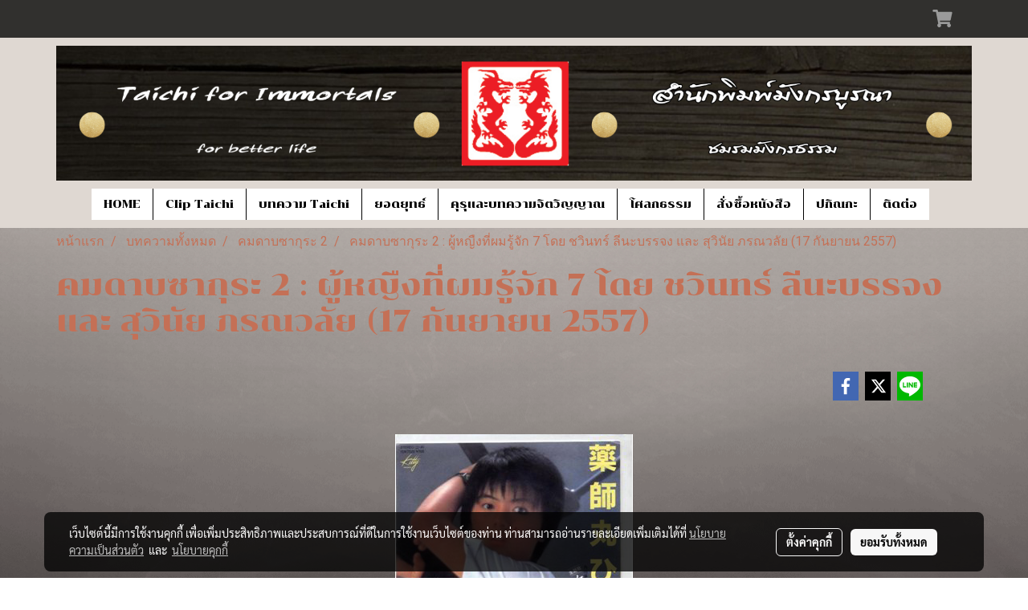

--- FILE ---
content_type: text/html; charset=UTF-8
request_url: https://www.dragon-press.com/content/5244/%E0%B8%84%E0%B8%A1%E0%B8%94%E0%B8%B2%E0%B8%9A%E0%B8%8B%E0%B8%B2%E0%B8%81%E0%B8%B8%E0%B8%A3%E0%B8%B0-2-%E0%B8%9C%E0%B8%B9%E0%B9%89%E0%B8%AB%E0%B8%8D%E0%B8%B7%E0%B8%87%E0%B8%97%E0%B8%B5%E0%B9%88%E0%B8%9C%E0%B8%A1%E0%B8%A3%E0%B8%B9%E0%B9%89%E0%B8%88%E0%B8%B1%E0%B8%81-7-%E0%B9%82%E0%B8%94%E0%B8%A2-%E0%B8%8A%E0%B8%A7%E0%B8%B4%E0%B8%99%E0%B8%97%E0%B8%A3%E0%B9%8C-%E0%B8%A5%E0%B8%B5%E0%B8%99%E0%B8%B0%E0%B8%9A%E0%B8%A3%E0%B8%A3%E0%B8%88%E0%B8%87-%E0%B9%81%E0%B8%A5%E0%B8%B0-%E0%B8%AA%E0%B8%B8%E0%B8%A7%E0%B8%B4%E0%B8%99%E0%B8%B1%E0%B8%A2-%E0%B8%A0%E0%B8%A3%E0%B8%93%E0%B8%A7%E0%B8%A5%E0%B8%B1%E0%B8%A2-17-%E0%B8%81%E0%B8%B1%E0%B8%99%E0%B8%A2%E0%B8%B2%E0%B8%A2%E0%B8%99-2557
body_size: 33212
content:
<!doctype html>
<html lang="th-TH">
    <head>
        <meta http-equiv="X-UA-Compatible" content="IE=edge" />
        <meta http-equiv="Content-Type" content="text/html; charset=utf-8" />
        <meta name="description" content="สำหรับ ยะคุชิมะรู ฮิโรโกะ (薬師丸 ひろ子) ช่วงเวลารุ่งโรจน์ของเธอน่าจะอยู่ที่หนังเรื่อง เซล่า ฟุกุ โตะ คิคังจู (セーラー服と機関銃) ในปี 1981
ชื่อหนังเรื่องนี้ถ้าจะแปลแบบตรงตัวก็คือ เสื้อนักเรียนหญิงที่มีปกใหญ่อยู่ข้างหลังแบบทหารเรือ กับปืนกลมือ ซึ่งจะไม่ได้ใจความเพราะเนื้อเรื่องเกี่ยวประเพณีของแก๊งอาชญากรรมญี่ปุ..." />
        <meta name="Keywords" content="คมดาบซากุระ 2" />
        <meta name="viewport" content="width=device-width, initial-scale=1, shrink-to-fit=no" />
                <meta name="apple-mobile-web-app-capable" content="yes">
        <!-- facebook -->
        <meta property="fb:app_id" content="160631041153580" />
                        <meta property="og:type" content="article" />
       
        <meta property="og:title" content="คมดาบซากุระ 2 : ผู้หญืงที่ผมรู้จัก 7 โดย ชวินทร์ ลีนะบรรจง และ สุวินัย ภรณวลัย (17 กันยายน 2557)" />
        <meta property="og:image" content="https://image.makewebcdn.com/makeweb/m_1200x600/avthrphMe/migrate/article-20140917-154341.png" />
        <meta property="og:description" content="สำหรับ ยะคุชิมะรู ฮิโรโกะ (薬師丸 ひろ子) ช่วงเวลารุ่งโรจน์ของเธอน่าจะอยู่ที่หนังเรื่อง เซล่า ฟุกุ โตะ คิคังจู (セーラー服と機関銃) ในปี 1981
ชื่อหนังเรื่องนี้ถ้าจะแปลแบบตรงตัวก็คือ เสื้อนักเรียนหญิงที่มีปกใหญ่อยู่ข้างหลังแบบทหารเรือ กับปืนกลมือ ซึ่งจะไม่ได้ใจความเพราะเนื้อเรื่องเกี่ยวประเพณีของแก๊งอาชญากรรมญี่ปุ..." />
        <meta property="og:url" content="https://www.dragon-press.com/content/5244/คมดาบซากุระ-2-ผู้หญืงที่ผมรู้จัก-7-โดย-ชวินทร์-ลีนะบรรจง-และ-สุวินัย-ภรณวลัย-17-กันยายน-2557" />
        <meta property="og:site_name" content="dragon-press.com" />
        <!-- twitter -->
        <meta name="twitter:card" content="summary_large_image">
        <meta name="twitter:site" content="dragon-press.com">
        <meta name="twitter:title" content="คมดาบซากุระ 2 : ผู้หญืงที่ผมรู้จัก 7 โดย ชวินทร์ ลีนะบรรจง และ สุวินัย ภรณวลัย (17 กันยายน 2557)">
        <meta name="twitter:description" content="สำหรับ ยะคุชิมะรู ฮิโรโกะ (薬師丸 ひろ子) ช่วงเวลารุ่งโรจน์ของเธอน่าจะอยู่ที่หนังเรื่อง เซล่า ฟุกุ โตะ คิคังจู (セーラー服と機関銃) ในปี 1981
ชื่อหนังเรื่องนี้ถ้าจะแปลแบบตรงตัวก็คือ เสื้อนักเรียนหญิงที่มีปกใหญ่อยู่ข้างหลังแบบทหารเรือ กับปืนกลมือ ซึ่งจะไม่ได้ใจความเพราะเนื้อเรื่องเกี่ยวประเพณีของแก๊งอาชญากรรมญี่ปุ...">
        <meta name="twitter:image" content="https://image.makewebcdn.com/makeweb/m_1200x600/avthrphMe/migrate/article-20140917-154341.png">
        <meta name="twitter:domain" content="https://www.dragon-press.com/content/5244/คมดาบซากุระ-2-ผู้หญืงที่ผมรู้จัก-7-โดย-ชวินทร์-ลีนะบรรจง-และ-สุวินัย-ภรณวลัย-17-กันยายน-2557">
        <!-- google -->
                <meta name="generator" content="MakeWebEasy" />
        <!-- Phone number-->
        <meta name="format-detection" content="telephone=no">
                                                <link rel="alternate" href="https://www.dragon-press.com/content/5244/คมดาบซากุระ-2-ผู้หญืงที่ผมรู้จัก-7-โดย-ชวินทร์-ลีนะบรรจง-และ-สุวินัย-ภรณวลัย-17-กันยายน-2557" hreflang="x-default" />
                    
        <link rel="canonical" href="https://www.dragon-press.com/content/5244/คมดาบซากุระ-2-ผู้หญืงที่ผมรู้จัก-7-โดย-ชวินทร์-ลีนะบรรจง-และ-สุวินัย-ภรณวลัย-17-กันยายน-2557" />
                    <link rel="shortlink" href="https://www.dragon-press.com/content/5244/" />
        
                <link rel="apple-touch-icon" sizes="32x32" href="https://image.makewebcdn.com/makeweb/0/avthrphMe/attach_file/favicon/favicon_20170328085546-0.ico?v=202508191712" />
        <link rel="shortcut icon" href="https://image.makewebcdn.com/makeweb/0/avthrphMe/attach_file/favicon/favicon_20170328085546-0.ico?v=202508191712" type="image/x-icon" />
        <link rel="icon" href="https://image.makewebcdn.com/makeweb/0/avthrphMe/attach_file/favicon/favicon_20170328085546-0.ico?v=202508191712" type="image/x-icon" />

        <!-- CSS Main -->
                <link rel="stylesheet" href="https://fonts.googleapis.com/css?family=Open+Sans:300,400,700|Nunito|Lora|Dancing+Script|Satisfy|Fjalla+One|Oswald|Montserrat|Supermarket|Sanchez|Roboto|Quicksand|Pacifico|Raleway|Kanit|Prompt|Trirong|Taviraj|Itim|Chonburi|Mitr|Athiti|Pridi|Maitree|Pattaya|Sriracha|Sarabun|Chakra+Petch|Mali|Bai+Jamjuree|Krub|K2D|Niramit|Charm|Srisakdi|Thasadith|Kodchasan|KoHo|Charmonman|Poppins|Fahkwang|Noto+Sans+Thai|IBM+Plex+Sans+Thai|Noto+Serif+Thai|Noto+Sans+Thai+Looped|IBM+Plex+Sans+Thai+Looped&subset=thai,latin" />
        <link rel="stylesheet" type="text/css" href="https://cloud.makewebstatic.com/makeweb/prod/css/font.min.css?v=202101271138" />
        <link rel="stylesheet" type="text/css" href="https://cloud.makewebstatic.com/makeweb/prod/css/bootstrap.min.css" />
        <link rel="stylesheet" type="text/css" href="https://cloud.makewebstatic.com/makeweb/prod/css/style_mwe.css?v=202508081425" />
        <link rel="stylesheet" type="text/css" href="https://cloud.makewebstatic.com/makeweb/prod/css/style_mwe2.css?v=202508081425" />
                <!-- CSS Page -->
        <link rel="stylesheet" type="text/css" href="https://cloud.makewebstatic.com/makeweb/prod/css/fullcalendar.min.css?v=0" /><link rel="stylesheet" type="text/css" href="https://cloud.makewebstatic.com/makeweb/prod/css/fullcalendar.print.min.css?v=0" media="print" /><link rel="stylesheet" type="text/css" href="https://cloud.makewebstatic.com/makeweb/prod/css/light/homebox_eventcalendar.min.css?v=0" /><link rel="stylesheet" type="text/css" href="https://cloud.makewebstatic.com/makeweb/prod/css/light/page_calendar.min.css?v=0" /><link rel="stylesheet" type="text/css" href="https://cloud.makewebstatic.com/makeweb/prod/css/light/page_faq.min.css?v=202012190947" /><link rel="stylesheet" type="text/css" href="https://cloud.makewebstatic.com/makeweb/prod/css/owl.carousel.min.css?v=202001111111" /><link rel="stylesheet" type="text/css" href="https://cloud.makewebstatic.com/makeweb/prod/css/owl.theme.default.min.css?v=202001111111" /><link rel="stylesheet" type="text/css" href="https://cloud.makewebstatic.com/makeweb/prod/css/perfect-scrollbar.min.css?v=0" /><link rel="stylesheet" type="text/css" href="https://cloud.makewebstatic.com/makeweb/prod/css/magnific-popup.min.css?v=202012190947" /><link rel="stylesheet" type="text/css" href="https://cloud.makewebstatic.com/makeweb/prod/css/circular-loading.css?v=0" /><link rel="stylesheet" type="text/css" href="https://cloud.makewebstatic.com/makeweb/prod/css/hamburgers.min.css?v=0" />        <!-- CSS Main -->
                <link rel="stylesheet" type="text/css" href="https://cloud.makewebstatic.com/makeweb/prod/css/all.min.css?v=202310021145" />
        <!-- byAir -->
        <!-- <link rel="stylesheet" type="text/css" href="https://cloud.makewebstatic.com/makeweb/prod/css/light/theme-system.min.css?v=202306151430" /> -->
        <link rel="stylesheet" type="text/css" href="https://cloud.makewebstatic.com/makeweb/prod/css/light/theme-system.css?v=20260114152522" />
        <link rel="stylesheet" type="text/css" href="https://cloud.makewebstatic.com/makeweb/prod/css/light/theme-system2.css?v=202306151430" />
        <link rel="stylesheet" type="text/css" href="/customer-css/style_avthrphMe.min.css?v=1610349367" />
        
        <title>คมดาบซากุระ 2 : ผู้หญืงที่ผมรู้จัก 7 โดย ชวินทร์ ลีนะบรรจง และ สุวินัย ภรณวลัย (17 กันยายน 2557)</title>

        <!-- JS Main -->
                <script src="https://cdnjs.cloudflare.com/ajax/libs/jquery/3.6.0/jquery.min.js?v=202508191712" integrity="sha384-vtXRMe3mGCbOeY7l30aIg8H9p3GdeSe4IFlP6G8JMa7o7lXvnz3GFKzPxzJdPfGK" crossorigin="anonymous"></script>
        <script type="text/javascript" src="https://cloud.makewebstatic.com/makeweb/prod/js/imagesloaded.min.js?v=1"></script>
        <script type="text/javascript" src="https://cloud.makewebstatic.com/makeweb/prod/js/vue@2_6_11.js?v=202508191712"></script>
                <script type="text/javascript" src="https://www.instagram.com/embed.js" async="true"></script>
        <!-- JS Page -->
                <!-- Script Embed -->
        
        <style>
            #divMWEAds .mweColor{
                color: #28bee3;
            }

            /* #divMWEAds .webFreeColor{
                color: #ffffff;
                background-color: #28bee3;
            }           */

            .webFreeColor { background-color: #28bee3; border-color: #24BEE2; color: #FFFFFF; border-radius: 20px;width: 148px; height: 36px; line-height: normal;}
            .webFreeColor:hover,
            .webFreeColor.active {
                background-color: #09A1E0; border-color: #1EA7C7; color: #FFFFFF;
}
        </style>
    </head>
    <body>
        <!-- Script Embed -->
        
        <!-- <script>
                    </script> -->
        <style type="text/css">
             /*Disable Text Selection with CSS when Enable copy protect*/
                body{
                    -webkit-touch-callout: none; /* iOS Safari */
                    -webkit-user-select: none;   /* Chrome 6.0+, Safari 3.1+, Edge & Opera 15+ */
                    -moz-user-select: none;      /* Firefox */
                    -ms-user-select: none;       /* IE 10+ and Edge */
                    user-select: none;           /* Non-prefixed version,
                                                currently supported by Chrome and Opera */
                }
                .coupon-label-codetocopy, #promotionCode, input{
                    -webkit-touch-callout: text !important;
                    -webkit-user-select: text !important;
                    -moz-user-select: text !important;
                    -ms-user-select: text !important;
                    user-select: text !important; 
                }
                        .pagination>li>a, .pagination>li>span {
                font-size: 14px;
                color: inherit;
            }
            .dropdown.areacontext.open{
                z-index: 1001 !important;
            }
            .table-responsive table {
                margin-bottom: 20px;
                white-space: nowrap;
            }
            @media only screen and (min-width: 1200px) {
                .table-responsive table {
                    white-space: normal;
                }
            }
            @media only screen and (min-width: 1200px) {
                .section-container > .slimScrollDiv {
                    display: none;
                }
            }
            a[data-mce-href] {
                font-size: inherit;
                font-family: inherit;
                /*color: inherit;*/
            }
            /* areacontext menu */
            .areacontext {
                border: 1px solid rgb(9,10,12);
            }
            .areacontext .btn-primary {
                background: #373e44!important;
                color: #FFF!important;
                border-color: #23292f!important;
                padding: 1px 5px;
                display: block;
            }
            .areacontext > div {
                font-family: Open Sans !important;
                font-size: 12px !important;
            }
            .areacontext ul.dropdown-menu {
                border-radius: 0px !important;
                background: #373E44 !important;
                margin-top: 0px !important;
                border: 1px solid rgb(9,10,12);
                padding: 0px !important;
                min-width: 100px !important;
                transform: translate3d(-1px, 20px, 0px) !important;
            }
            .areacontext ul.dropdown-menu > li > a {
                font-family: "Helvetica Neue",Helvetica,Tahoma !important;
                font-size: 12px !important;
                color: rgb(145, 159, 174) !important;
                padding: 3px 5px !important;
                display: block;
            }
            .areacontext ul.dropdown-menu > li > a:hover {
                background: #262D33 !important;
                color: #FFF !important;
                text-decoration: none;
            }
            /* addition */
            /* facebook like box */
            .fb-like.fb_iframe_widget > span > iframe{
                max-width:none!important
            }
            /* img in table */
            table img {
                max-width:initial!important;
            }
            /* iframe */
            iframe {
                max-width:100%;
            }
            /* pagination */
            .pagination>li>a,.pagination>li>span{
                font-size:14px;color:inherit
            }
            /* table */
            .table-responsive table {
                margin-bottom:20px;
                white-space:nowrap;
            }
            @media only screen and (min-width: 1200px){
                .table-responsive table{
                    white-space:normal
                }
            }
            /* img width and rendering */
            div#section-content img:not(.fill),
            div#section-footer img:not(.fill) {
                overflow:hidden;
                opacity:0;
                -webkit-transition:opacity .3s ease-in-out,-webkit-transform .3s ease-in-out;
                transition:opacity .3s ease-in-out,transform .3s ease-in-out;
                max-width:100%;
            }
            @media (max-width: 768px) {
                body {
                    max-width: 100vw;
                }
            }
            /* force show img */
            .map_outter img {
                opacity: 1 !important;
            }
            /* link in tinymce */
            a[data-mce-href] {
                font-size: inherit;
                font-family: inherit;
            }
            /* top layout */
            nav > #top-area > .container-fluid {
                padding-left: 8px;
                padding-right: 8px;
            }
            nav > #top-area > .row {
                margin: 0;
            }
            nav > #top-area > .row > .col {
                padding: 0;
            }
            .navbar-link {
                display: inline-block;
                padding: 8px;
                border: none;
                margin: 8px 0px;
                vertical-align: middle;
                line-height: 1;
            }
            /*.navbar-fa {
                width: 24px !important;
                height: 24px !important;
            }*/
            .navbar-toggler-icon {
                margin: 0;
                padding: 0;
            }
            .dropdown > .dropdown-toggle > svg {
                transition: all 300ms ease;
                -webkit-transition: all 300ms ease;
                -o-transition: all 300ms ease;
                -ms-transition: all 300ms ease;
            }
            .dropdown.show > .dropdown-toggle > svg {
                transform: rotate(180deg);
                -webkit-transform: rotate(180deg);
                -moz-transform: rotate(180deg);
                -o-transform: rotate(180deg);
            }
            .dropdown-menu > li > .dropdown-toggle > svg {
                transition: all 300ms ease;
                -webkit-transition: all 300ms ease;
                -o-transition: all 300ms ease;
                -ms-transition: all 300ms ease;
            }
            .dropdown-menu > li.show > .dropdown-toggle > svg {
                transform: rotate(90deg);
                -webkit-transform: rotate(90deg);
                -moz-transform: rotate(90deg);
                -o-transform: rotate(90deg);
            }
            /* cart widget */
            nav span.fa-layers.fa-fw > i.navbar-fa + span.fa-layers-counter {
                display: none;
            }
            nav span.fa-layers.fa-fw > svg.navbar-fa + span.fa-layers-counter {
                -webkit-transform: scale(0.75) !important;
                transform: scale(0.75) !important;
                top: -75%;
                right: auto;
                left: 50%;
                -webkit-transform-origin: top center;
                transform-origin: top center;
                display: inline-block;
            }
            /* list style */
            ul {
                margin-bottom: 0 !important;
            }
            li {
                /* list-style: none;*/
            }
            /* hide caret */
            .dropdown-toggle::after{
                display:none!important;
            }
            /* social widget */
            .social-widget {
                display: inline-block;
            }
            .social-widget a {
                font-size: 30px;
                width: 30px;
                height: 30px;
                min-width: 30px;
                min-height: 30px;
            }
            @media (min-width: 401px) {
                .social-widget a {
                    font-size: 36px;
                    width: 36px;
                    height: 36px;
                    min-width: 36px;
                    min-height: 36px;
                }
            }
            .social-widget a svg.fa-twitter {
                margin-right: -1px !important;
            }
            .social-widget a svg.fa-instagram {
                margin-right: 2px !important;
            }
            .social-widget a svg.fa-google-plus-g {
                margin-right: -6px !important;
            }
            .social-widget a svg.fa-youtube {
                margin-right: -3px !important;
            }
            /* vertical align text widget */
            .navbar-text {
                line-height: 150%;
                vertical-align: middle;
                min-height: 50px;
            }
            @media (min-width: 401px) {
                .navbar-text {
                    min-height: 56px;
                }
            }
        </style>

                <!--// ! ------------arrow scroll to top -->
                            <a href="javascript:void(0);" id="toTop" class="back-to-top   " style="display: none; width: 45px !important; height: 45px !important; z-index: 55;">
                <span class="fa-stack" style="font-size: 22px;">
                    <i class="fas fa-circle fa-stack-2x" style="color: #2b2a2a;"></i>
                    <i class="fas fa-arrow-up fa-stack-1x fa-inverse" style="color: #ffffff;"></i>
                </span>
            </a>
               
        <!-- //! facebook messager -->
                <div class="section-container">
            <!-- BoxLoading -->
            <div class="boxLoading" id="boxLoading">
                <div class="loader">
                    <svg class="circular" viewBox="25 25 50 50">
                    <circle class="path" cx="50" cy="50" r="20" fill="none" stroke-width="3" stroke-miterlimit="10"></circle>
                    </svg>
                </div>
            </div>

            <div class="modal fade" tabindex="-1" role="dialog" aria-labelledby="myModalLabel" aria-hidden="true" id="modal_standard"></div>
<div class="modal fade" tabindex="-1" role="dialog" aria-labelledby="myModalLabel" aria-hidden="true" id="modal_popup"></div>
<div class="modal fade" tabindex="-1" role="dialog" aria-labelledby="myModalLabel" aria-hidden="true" id="modal_coupon"></div>

<script type="text/javascript">

    function showModalBS(isClose, path, size) {
        if (size == 'small') {
            var siz = 'sm';
        } else if (size == 'medium') {
            var siz = 'md';
        } else if (size == 'large') {
            var siz = 'lg';
        } else if (size == 'full') {
            var siz = 'full';
        } else if (size == 'cartlogin') {
            var siz = 'modalCartLogin';
        } else if (size === 'addToCartGroupProduct') {
            var siz = 'groupProduct modal-dialog-centered'
        } else if (size === 'addToCart') {
            var siz = 'addToCart modal-dialog-centered'
        } else if (size === 'medium-center') {
            var siz = 'md modal-dialog-centered'
        } else {
            var siz = 'md';
        }

        if (isClose == 1) {
            var backdrop = true;
        } else if (isClose == 0) {
            var backdrop = 'static';
        } else {
            var backdrop = true;
        }
        jQuery('#modal_standard').html('<div class="modal-dialog modal-' + siz + '"><div class="modal-content"><div class="modal-loading text-center"><i class="fas fa-circle-notch fa-spin fa-3x"></i></div></div></div>');
        jQuery('#modal_standard').modal({
            backdrop: backdrop,
            // remote: path,
            show: true,
            keyboard: true
        });
        jQuery('#modal_standard').find('.modal-content').load(path, function (responseText, textStatus, XMLHttpRequest) {
        });
    }

    function showModalPopup(isClose, path) {
        if (isClose == 1) {
            var backdrop = true;
        } else if (isClose == 0) {
            var backdrop = 'static';
        } else {
            var backdrop = true;
        }
        jQuery('#modal_popup').html('<div class="modal-dialog modal-lg"><div class="modal-content"><div class="modal-loading text-center"><i class="fas fa-circle-notch fa-spin fa-3x"></i></div></div></div>');
        jQuery('#modal_popup').modal({
            backdrop: backdrop,
            // remote: path,
            show: true,
            keyboard: true
        });
        jQuery('#modal_popup').find('.modal-content').load(path, function (responseText, textStatus, XMLHttpRequest) {
        });
    }

    function showModalCouponBS(path) {
        jQuery('#modal_coupon').html('<div class="modal-dialog modal-coupon modal-dialog-centered"><div class="modal-content"><div class="modal-loading text-center"><i class="fas fa-circle-notch fa-spin fa-3x"></i></div></div></div>');
        jQuery('#modal_coupon').modal({
            backdrop: true,
            // remote: path,
            show: true,
            keyboard: true
        });
        jQuery('#modal_coupon').find('.modal-content').load(path, function (responseText, textStatus, XMLHttpRequest) {
        });
    }

</script>                        <div class="disabled-filter"></div>
            <div class="section-body ">
                <div id="section-header" class="sps sps--abv">
                    
<style type="text/css">
    @media  only screen and (min-width: 1025px){
        .headerMobile {
            display: none !important;
        }
        .navbar-toggler {
            display: none !important;
        }
        .navbar-expand-xl .navbar-collapse {
            display: flex !important;
            flex-basis: auto;
        }
        .navbar-expand-xl .navbar-nav {
            flex-direction: row;
        }
        .navbar-expand-xl .navbar-nav .nav-link {
            padding-right: 0.5rem;
            padding-left: 0.5rem;
        }
        /* sticky */
        .headerDesktop nav #top-sticky {
            transition: transform 450ms;
            -webkit-transition: transform 450ms;
            -moz-transition: transform 450ms;
            -o-transition: transform 450ms;
        }
        .sps--abv .headerDesktop nav #top-sticky {
            position: relative;
            transform: translate3d(0, 0, 0);
            -webkit-transform: translate3d(0, 0, 0);
            -moz-transform: translate3d(0, 0, 0);
            -ms-transform: translate3d(0, 0, 0);
        }
        .sps--abv .headerDesktop nav #top-mb {
            margin-bottom: 0;
        }
                .sps--abv .headerDesktop nav #top-sticky #cart{
            display: none !important;
        }
                .sps--blw .headerDesktop nav #top-sticky {
            position: fixed;
            top: -56px;
            left: 0;
            right: 0;
            z-index: 1000;
            box-shadow: 0 2px 5px 0 rgba(0,0,0,0.16), 0 2px 10px 0 rgba(0,0,0,0.12);
            -webkit-box-shadow: 0 2px 5px 0 rgba(0,0,0,0.16), 0 2px 10px 0 rgba(0,0,0,0.12);
            -moz-box-shadow: 0 2px 5px 0 rgba(0,0,0,0.16),0 2px 10px 0 rgba(0,0,0,0.12);
            transform: translate3d(0, 56px, 0);
            -webkit-transform: translate3d(0, 56px, 0);
            -moz-transform: translate3d(0, 56px, 0);
            -ms-transform: translate3d(0, 56px, 0);
        }
        .sps--blw .headerDesktop nav #top-mb {
            padding-bottom: 56px;
                    }
                    .sps--blw #top-sticky #logotop{
                display: none !important;
            }
        
        .sps--blw .headerDesktop nav #top-sticky #cart{
            display: inline-flex !important
        }

    }
    @media (max-width: 1024px){
        .headerDesktop {
            display: none !important;
        }
        /* sticky */
        .sps--abv .headerMobile nav #top-sticky {
                            position: static;
                    }
        .sps--abv .headerMobile nav #top-mb {
            margin-bottom: 0;
        }
        .sps--blw .headerMobile nav #top-sticky {
            position: fixed;
            top: 0;
            left: 0;
            right: 0;
            z-index: 1000;
            box-shadow: 0 2px 5px 0 rgba(0,0,0,0.16), 0 2px 10px 0 rgba(0,0,0,0.12);
            -webkit-box-shadow: 0 2px 5px 0 rgba(0,0,0,0.16), 0 2px 10px 0 rgba(0,0,0,0.12);
            -moz-box-shadow: 0 2px 5px 0 rgba(0,0,0,0.16),0 2px 10px 0 rgba(0,0,0,0.12);
        }
        .sps--blw .headerMobile nav #top-mb {
            margin-bottom: 56px;
        }
                    .icoMember ,#iconsMember{
                display: none;
            }
                ul.navbar-topmenu.navbar-nav .arrowCollapse{
            transition: transform .3s ease 0s;
        }
         ul.navbar-topmenu.navbar-nav .arrowCollapse > svg{
            transition: transform .3s ease 0s;
        }
    }
    .sb {
        visibility: visible;
        /*position: absolute;
        top: 0;
        left: 0;
        right: 0;
        bottom: 0;

        opacity: 1;
        z-index: 999;
        padding: 0 16px;
        /*margin: 0 16px;*/
    }
    .sb > input {
        /*width: calc(100% - 39px);
        border-top: 0;
        border-left: 0;
        border-right: 0;
        border-bottom: 2px solid #FFF;
        background: #333 !important;
        padding: 6px;
        color: #FFF;
        vertical-align: middle;*/
    }
    .sb > input::placeholder {
        color: #333;
    }
    .sb > input:focus {
        outline: none;
    }
    .aCloseSearchIcon {
        height: 36px;
        padding: 6px 12px;
    }
    #top-sticky > div {
        position: relative;
    }
    div.headerMobile{
        position: relative;
        z-index: 56;
    }
        #divMWEAds {
        bottom: unset;
        width: 100vw !important;
        background: #fff;
        color: #000;
    }
    #divMWEAds:hover {
        background: #fff;
    }
    #topZone {
        padding-top: 0px;
    }
    .marginBot {
        margin-bottom: 0px;
    }

    .headerMobile #divMWEAds {
        font-family: 'DB Heavent' !important; 
        font-size:21px;
        z-index:999999;
    }
    .headerMobile #divMWEAds a {
        font-size: 20px; 
        font-family: 'DB Heavent' !important;
        font-weight: bold;
    }
    @media only screen and (max-width: 400px) {
        .headerMobile #divMWEAds {
            font-size:16px;
        }
        #divMWEAds img {
            max-height: 25px;
            max-width: 25px;
        }
        .headerMobile #divMWEAds a {
            font-size: 16px;
        }
    }
</style>
<div class="headerDesktop">
            <style type="text/css">
    @media (min-width: 1025px) {
        .navbar-brand {
            font-size: 24px !important;
            border: none !important;
            padding: 0;
            margin: auto;
        }
        .navbar-text{
            min-height: 24px;
        }
        .text-truncate{
            width: 100%;
        }
        .text-truncate p{
            margin-bottom: 0 !important;
            line-height: 24px;
        }

        #menutop{
            margin: 10px 10px 10px 0 !important;
        }
        .topwidget-menu{
            margin: 0 !important;
        }
        .sps--abv .row-display-justify {
            -webkit-box-pack: center !important;
            -ms-flex-pack: center !important;
            justify-content: center !important;
        }
        .sps--blw .row-display-justify {
            -webkit-box-pack: flex-start !important;
            -ms-flex-pack: flex-start !important;
            justify-content: flex-start !important;
        }
        #top-area  #logotop {
            margin: 10px 0px 0px 0px;
        }
        .navbar-brand .img-logo {
            max-width: 100%;
            min-width: 1px;
            min-height: 1px;
            max-height: 100%;
        }
        #top-sticky #cart2{
            display: none !important;
        }
        .sps--blw #top-sticky #cart2{
            display: inline-flex !important;

        }
    }
</style>

<nav id="topZone" class="navbar-expand-xl">
            <div id="top-bar">
            <div id="top-mb">
                <div class="container">
                                        <div class="row align-items-center justify-content-end">
                        
                                                    <div class="col-lg-auto">
                                                                                                    <div id="cart" class="hoverOverlay d-inline-flex align-middle my-1">
                                        <style type="text/css">
    .cart-nav{
        margin: 0;
    }
</style>



<a class="navbar-link cart-nav" href="/cart">
    <span class="fa-layers fa-fw navbar-fa2">
        <i class="fas fa-shopping-cart fa-fw navbar-fa2 puIconsCart"></i>
            <span class="widgetCartNumber d-none">0</span>
    </span>
</a>
                                    </div>
                                                                                                                                                                                            </div>
                                            </div>
                </div>
            </div>
        </div>
        <div id="top-area">
                    <div id="top-mb">
                <div class="container">
                    <div class="row no-gutters">
                        <div class="col col-lg text-center">
                            <div id="logotop" class="hoverOverlay d-inline-flex">
                                <span class="navbar-brand">
                                    <a href="/" style="text-decoration: none;">
                                            <style> 
        @media (min-width: 1025px){ 
            .img-logo { 
                                     max-width: 1140px; height: auto;                                                 } 
        } 
    </style>
    <img src="https://image.makewebcdn.com/makeweb/m_1920x0/avthrphMe/attachfile/11.png?v=202405291424" alt="logo" title="logo" class="d-inline-block img-logo"/>
                                    </a>
                                </span>
                            </div>
                        </div>
                    </div>
                </div>
            </div>
                            <div id="top-sticky">
                <div class="container">
                    <div class="row no-gutters justify-content-center">
                        
                                                    <div class="col-12 col-lg-auto d-lg-inline-flex align-items-center">
                                <div id="menutop" class="hoverOverlay d-inline-flex">
                                    <div class="collapse navbar-collapse">
                                        <style type="text/css">
    .topwidget-menu .navbar-nav .dropdown-menu {
        padding: 0;
        margin: 0;
    }
    .topwidget-menu .navbar-nav .dropdown-menu.hidden {
        visibility: hidden;
    }
    /*PC hack to hover*/
    @media (min-width: 1025px) {
        ul.navbar-topmenu.navbar-nav > li.nav-item:hover > .dropdown-menu{
            display:block !important;
        }
        ul.navbar-topmenu.navbar-nav > li.nav-item > ul.dropdown-menu li:hover > .dropdown-menu{
            display:block !important;
        }
        ul.navbar-topmenu.navbar-nav ul{
            box-shadow: 0 6px 12px rgba(0,0,0,0.175);
        }
        .topwidget-menu {
            margin: 10px;
        }
        ul.dropdown-menu.dropdown-menu-right{
            left: unset;
            right:0;
        }
        .dropdownfix-menu-right {
            right:100% !important;
            left:auto !important;
        }
        .public-topmenu .dropdown-menu-right .fa-chevron-right {
            transform: rotate(180deg);
            left: 0;
            position: absolute;
            top: 12px;
        }
        .public-topmenu .dropdown-menu-right .fa-chevron-down{
            transform: rotate(90deg);
            left: 0;
            position: absolute;
            top: 12px;
        }
        .more.hidden{
            display:none;
        }
        .public-topmenu .dropdown-menu:not(.dropdown-menu-right) .fa-chevron-down{
            transform: rotate(-90deg);
        }
        ul.navbar-topmenu.navbar-nav > li.nav-item ul{
            position: absolute;
        }
        .public-topmenu .topmenuLg{
            border-right:none !important;
        }
    }
    /* tablet*/
    @media only screen and (min-width: 768px) and (max-width: 1112px) {
        ul.navbar-topmenu.navbar-nav ul{
            box-shadow: 0 6px 12px rgba(0,0,0,0.175);
        }
    }
    /*mobile tablet*/
    @media  only screen and (max-width: 1024px) {
        
        ul.navbar-topmenu .abl1 .arrowCollapse,
        ul.navbar-topmenu .abl2 .arrowCollapse{
            position: absolute;
            right: 20px !important;
            top: 25%;
            text-align: center;
            height: 16px;
        }
        ul.navbar-topmenu.navbar-nav a{
            text-align: left !important;
            white-space: normal;
        }
        ul.navbar-topmenu.navbar-nav .fa-chevron-down{
                        transition: all .3s ease 0s;
            -ms-transition: all .3s ease 0s;
            -webkit-transition: all .3s ease 0s;
            -moz-transition: all .3s ease 0s;
        }
        ul.navbar-topmenu.navbar-nav .fa-chevron-right{
                         transform: rotate(90deg);
            transition: all .3s ease 0s;
            -ms-transition: all .3s ease 0s;
            -webkit-transition: all .3s ease 0s;
            -moz-transition: all .3s ease 0s;
           /* width: 15px;
            height: 15px; */
        }
        
        ul.navbar-topmenu.navbar-nav span.arrowCollapse > .fa-chevron-right{
            right: 12px;
            top: 27%;
        }

        ul.navbar-topmenu.navbar-nav a{
            word-wrap: break-word;
        }
        ul.navbar-topmenu.navbar-nav .more{
            display:none !important;
        }
        .public-topmenu .dropdown.show > a > .arrowCollapse{
            transform: rotate(180deg);
            -ms-transform: rotate(180deg);
            -webkit-transform: rotate(180deg);
            -moz-transform: rotate(180deg);
        }
        .public-topmenu ul.dropdown-menu.show > li.show:not(.dropdown) > a > svg.fa-chevron-right{
            transform: rotate(270deg);
            -ms-transform: rotate(270deg);
            -webkit-transform: rotate(270deg);
            -moz-transform: rotate(270deg);
        }
        .public-topmenu li.show:not(.dropdown) > a > .arrowCollapse > svg{
            transform: rotate(270deg);
            -ms-transform: rotate(270deg);
            -webkit-transform: rotate(270deg);
            -moz-transform: rotate(270deg);
        }
        ul.navbar-topmenu.navbar-nav > li > ul > li > a {
            padding-left: 30px !important;
        }
        ul.navbar-topmenu.navbar-nav ul ul a {
            padding-left: 45px !important;
        }
    }
</style>
<div class="topwidget-menu">
    <ul class="navbar-nav navbar-topmenu public-topmenu">
                                    <li class="nav-item ">
                    <a class="nav-link abl1"  data-onhome="home" href="/" target="_self">
                        HOME                    </a>
                </li>
                                                <li class="nav-item ">
                    <a class="nav-link abl1"   href="/categorycontent/1451/clip-taichi" target="_self">
                        Clip Taichi                    </a>
                </li>
                                                <li class="nav-item ">
                    <a class="nav-link abl1"   href="/categorycontent/1446/บทความ-taichi" target="_self">
                        บทความ Taichi                    </a>
                </li>
                                                <li class="nav-item ">
                    <a class="nav-link abl1"   href="/categorycontent/1452/ยอดยุทธ์" target="_self">
                        ยอดยุทธ์                    </a>
                </li>
                                                <li class="nav-item ">
                    <a class="nav-link abl1"   href="/categorycontent/1454/คุรุและบทความจิตวิญญาณ" target="_self">
                        คุรุและบทความจิตวิญญาณ                    </a>
                </li>
                                                <li class="nav-item ">
                    <a class="nav-link abl1"   href="/salokdhamma" target="_self">
                        โศลกธรรม                    </a>
                </li>
                                                <li class="nav-item ">
                    <a class="nav-link abl1"   href="/category" target="_self">
                        สั่งซื้อหนังสือ                    </a>
                </li>
                                                <li class="nav-item ">
                    <a class="nav-link abl1"   href="/categorycontent/1453/ปกิณกะ" target="_self">
                        ปกิณกะ                    </a>
                </li>
                                                <li class="nav-item topmenuLg">
                    <a class="nav-link abl1"   href="/contactus" target="_self">
                        ติดต่อ                    </a>
                </li>
                    
        <li class="nav-item dropdown more hidden" data-width="80">
            <a class="nav-link dropdown-toggle" data-toggle="dropdown" aria-haspopup="true" aria-expanded="true" href="javascript:void(0)">
                เพิ่มเติม <i class="fal fa-chevron-down fa-xs fa-fw arrowCollapse"></i>
            </a>
            <ul class="dropdown-menu"></ul>
        </li>
    </ul>
</div>
    <script>
        /*width auto more*/
        if (jQuery(window).width() > 1024) {
                        calcWidth();
                        var last_visible_element = jQuery('.topwidget-menu > .navbar-nav.navbar-topmenu.public-topmenu  > li.nav-item:visible:last');
            last_visible_element.css('border-right', 'none');
        }
        function calcWidth() {
            var navwidth = 0;
            var availablespace = 0;
            var logwid = jQuery('#logotop').outerWidth(true);
            var defwidth = 0;
            var intIsEnableSearchTop = "0";
            var intIsEnableCart = "1";
            var calAweDropdown = "0";
            navwidth = navwidth + parseInt(calAweDropdown);
            let isLayoutId = '38';
            let fullcontainer = '0';
            if (intIsEnableSearchTop == 1) {
                defwidth = defwidth + 60;
            }

            if (intIsEnableCart == 1) {
                defwidth = defwidth + 60;
            }

          /*  if (calAweDropdown != 0) {
                defwidth = defwidth + calAweDropdown;
            }*/
           
            if (typeof logwid === "undefined") {
                var logwid = 0;
            }
            if (isLayoutId == '37' || isLayoutId == '38') {
                var logwid = 0;
            }
            if(fullcontainer=='1'){
                var pls_pad = 30;
            }else{
                var pls_pad = 0;
            }
            /* if(isLayoutId=='38'){
             var defwidth = 180;
             }*/
            var morewidth = jQuery('.headerDesktop .topwidget-menu > .navbar-nav.navbar-topmenu.public-topmenu > li.more').outerWidth(true) + 17;
            jQuery('.headerDesktop .topwidget-menu > .navbar-nav.navbar-topmenu.public-topmenu > li:not(.more)').each(function () {
                navwidth += jQuery(this).outerWidth(true);
            });
            /*jQuery('.topwidget-menu > .navbar-nav.navbar-topmenu.public-topmenu > li.dropdown:not(.more)').each(function () {
                navwidth += 17;
            });*/
            var availablespace = parseInt(jQuery('#top-area > #top-sticky > div').width() - pls_pad - morewidth - defwidth - logwid - 49);
            if (navwidth > availablespace) {
                var lastItem = jQuery('.headerDesktop .topwidget-menu > .navbar-nav.navbar-topmenu.public-topmenu > li.nav-item:not(.more)').last();
                var jimwidtest = lastItem.outerWidth(true);
                lastItem.removeClass('nav-item');
                lastItem.removeClass('dropdown');
                lastItem.children('a.nav-link').addClass('dropdown-item');
                lastItem.attr('data-width', lastItem.outerWidth(true));
                if (jimwidtest > 0) {
                    lastItem.prependTo(jQuery('.headerDesktop .topwidget-menu > .navbar-nav.navbar-topmenu.public-topmenu > li.more > ul'));
                }
                delete lastItem;
                calcWidth();
                return 0;
            } else {
                if (jQuery('.headerDesktop .topwidget-menu > .navbar-nav.navbar-topmenu.public-topmenu > li.more > ul.dropdown-menu').html() != '') {
                    var firstMoreElement = jQuery('.headerDesktop .topwidget-menu > .navbar-nav.navbar-topmenu.public-topmenu > li.more li').first();
                    if (navwidth + firstMoreElement.data('width') < availablespace) {
                        firstMoreElement.addClass('nav-item');
                        firstMoreElement.children('a.nav-link').removeClass('dropdown-item');
                        firstMoreElement.removeAttr("data-width");
                        firstMoreElement.insertBefore(jQuery('.topwidget-menu > .navbar-nav.navbar-topmenu.public-topmenu > li.more'));
                    }
                    delete firstMoreElement;
                }
            }
            /*hide more*/
            if (jQuery('.headerDesktop .topwidget-menu > .navbar-nav.navbar-topmenu.public-topmenu > li.more ul.dropdown-menu').html() != '') {
                var thelast = jQuery('.headerDesktop .topwidget-menu > .navbar-nav.navbar-topmenu.public-topmenu > li.more ul.dropdown-menu > li').length;
                if (thelast == 1) {
                    //remove more
                    var firstMoreElement2 = jQuery('.headerDesktop .topwidget-menu > .navbar-nav.navbar-topmenu.public-topmenu > li.more li').first();
                    if ((navwidth + firstMoreElement2.width()) < availablespace) {
                        firstMoreElement2.addClass('nav-item');
                        firstMoreElement2.addClass('topmenuLg');
                        firstMoreElement2.children('a.nav-link').removeClass('dropdown-item');
                        firstMoreElement2.removeAttr("data-width");
                        firstMoreElement2.insertBefore(jQuery('.headerDesktop .topwidget-menu > .navbar-nav.navbar-topmenu.public-topmenu > li.more'));
                        jQuery('.headerDesktop .topwidget-menu > .navbar-nav.navbar-topmenu.public-topmenu > li.more').hide();
                    } else {
                        jQuery('.headerDesktop .topwidget-menu > .navbar-nav.navbar-topmenu.public-topmenu > li.more').show();
                    }
                    delete firstMoreElement2;
                } else {
                    jQuery('.headerDesktop .topwidget-menu > .navbar-nav.navbar-topmenu.public-topmenu > li.more').show();
                }
            } else {
                jQuery('.headerDesktop .topwidget-menu > .navbar-nav.navbar-topmenu.public-topmenu > li.nav-item:visible:last').addClass('topmenuLg');
                jQuery('.headerDesktop .topwidget-menu > .navbar-nav.navbar-topmenu.public-topmenu > li.more').hide();
            }
        }

        function calcWidthAfter() {
                                
            //affix if reflesh topbar appear
            if ($(window).scrollTop() > 0) {
                var logwid = 220;
            }else{
                var logwid = jQuery('#logotop').outerWidth(true);
            }
            
            var navwidth = 0;
            var availablespace = 0;
            var defwidth = 0;
            var serwid = jQuery('#searchtop').outerWidth(true);
            var car2id = jQuery('#cart2').outerWidth(true);
            var intIsEnableSearchTop = "0";
            var intIsEnableCart = "1";
            let isLayoutId = '38';
            let fullcontainer = '0';
            if (intIsEnableSearchTop == 1) {
                defwidth = defwidth + serwid;
            }

            if (intIsEnableCart == 1) {
                defwidth = defwidth + car2id;
            }

            jQuery('.topwidget-menu > .navbar-nav.navbar-topmenu.public-topmenu').find('.topmenuLg').removeClass('topmenuLg');
    
            if (typeof logwid === "undefined") {
               var logwid = 0;
            }
            if (isLayoutId == '37' || isLayoutId == '38') {
               var logwid = 0;
            }
            if(fullcontainer=='1'){
                var pls_pad = 30;
            }else{
                var pls_pad = 0;
            }
            var morewidth = jQuery('.headerDesktop .topwidget-menu > .navbar-nav.navbar-topmenu.public-topmenu > li.more').outerWidth(true);
            jQuery('.headerDesktop .topwidget-menu > .navbar-nav.navbar-topmenu.public-topmenu > li:not(.more)').each(function () {
                navwidth += (jQuery(this).outerWidth(true));
            });

            var availablespace = parseFloat(jQuery('#top-area > #top-sticky > div').width() - pls_pad - morewidth - defwidth - logwid - 60);
            
            if (navwidth > availablespace) {
               var lastItem = jQuery('.headerDesktop .topwidget-menu > .navbar-nav.navbar-topmenu.public-topmenu > li.nav-item:not(.more)').last();
               var jimwidtest = lastItem.outerWidth(true);
               lastItem.removeClass('nav-item');
               lastItem.removeClass('dropdown');
               lastItem.children('a.nav-link').addClass('dropdown-item');
               lastItem.attr('data-width', lastItem.outerWidth(true));
               if (jimwidtest > 0) {
                   lastItem.prependTo(jQuery('.topwidget-menu > .navbar-nav.navbar-topmenu.public-topmenu > li.more > ul'));
               }
               delete lastItem;
               calcWidthAfter();
               return 0;
            } else {
               if (jQuery('.headerDesktop .topwidget-menu > .navbar-nav.navbar-topmenu.public-topmenu > li.more > ul.dropdown-menu').html() != '') {
                                   }
            }

            if (jQuery('.headerDesktop .topwidget-menu > .navbar-nav.navbar-topmenu.public-topmenu > li.more ul.dropdown-menu').html() != '') {
                var thelast = jQuery('.headerDesktop .topwidget-menu > .navbar-nav.navbar-topmenu.public-topmenu > li.more ul.dropdown-menu > li').length;
                if (thelast == 1) {
                                          var firstMoreElement2 = jQuery('.headerDesktop .topwidget-menu > .navbar-nav.navbar-topmenu.public-topmenu > li.more li').first();
                     if ((navwidth + firstMoreElement2.width()) < availablespace) {
                                             }
                      jQuery('.headerDesktop .topwidget-menu > .navbar-nav.navbar-topmenu.public-topmenu > li.more').show();
                } else {
                    jQuery('.headerDesktop .topwidget-menu > .navbar-nav.navbar-topmenu.public-topmenu > li.more').show();
                }
            } else {
                jQuery('.headerDesktop .topwidget-menu > .navbar-nav.navbar-topmenu.public-topmenu > li.more').hide();
            }

            //add class last item menu ขอบโค้ง
            jQuery('.topwidget-menu > .navbar-nav.navbar-topmenu.public-topmenu > li.nav-item:visible:last').addClass('topmenuLg');
        }

        jQuery(".headerDesktop .topwidget-menu > .navbar-nav.navbar-topmenu > li.nav-item").hover(function(){
            var vjim = jQuery(this);
            if (jQuery('ul', this).length) {
                vjim.find('ul.dropdown-menu').addClass('d-block hidden');  //แอบ render element เพื่อ get ค่ามาคำนวน
                var elm = jQuery('ul:first', this);
                var off = elm.offset();
                var l = off.left;
                var docW = jQuery("#top-area > #top-sticky").width();
                let _maxWidthLv2 = vjim.find('ul.dropdown-menu:first').width();
                let _maxWidthLv3 = 0;
                let _maxWidthLv4 = 0;
                let menuLv2Li = vjim.find('ul.dropdown-menu:first > li');
                Array.prototype.forEach.call(menuLv2Li, menu2li => {
                    let menuLv3Width = jQuery(menu2li).find('ul.dropdown-menu:first').width();
                    if (menuLv3Width > _maxWidthLv3) {
                        _maxWidthLv3 = menuLv3Width;
                    }
                    let menuLv3Li = jQuery(menu2li).find('ul.dropdown-menu:first > li');
                    Array.prototype.forEach.call(menuLv3Li, menu3li => {
                        let menuLv4Width = jQuery(menu3li).find('ul.dropdown-menu').width();
                        if (menuLv4Width > _maxWidthLv4) {
                            _maxWidthLv4 = menuLv4Width;
                        }
                    });
                });
                
                vjim.find('ul.dropdown-menu').removeClass('d-block hidden');  //คำนวนเสร็จแล้วเอา render ออก

                let centerHover = l + (jQuery(this).width()/2)
                let centerScreen = docW / 2
                var isEntirelyVisible = ((l + _maxWidthLv2 + _maxWidthLv3 + _maxWidthLv4) <= docW);
                if (!isEntirelyVisible && (centerHover > centerScreen)){
                    vjim.children('ul.dropdown-menu').addClass('dropdown-menu-right');
                    vjim.children('ul.dropdown-menu.dropdown-menu-right').find('ul.dropdown-menu').addClass('dropdownfix-menu-right');
                } 
            }
        })
        
        /*nomobile*/
           /* }*/
    </script>
                                    </div>
                                </div>
                            </div>
                                                                                                    <div class="col-auto col-lg-auto text-right order-1 order-lg-12 d-lg-inline-flex align-items-center">
                                <div id="cart2" class="hoverOverlay d-inline-flex align-middle">
                                    <style type="text/css">
    .cart-nav{
        margin: 0;
    }
</style>



<a class="navbar-link cart-nav" href="/cart">
    <span class="fa-layers fa-fw navbar-fa2">
        <i class="fas fa-shopping-cart fa-fw navbar-fa2 puIconsCart"></i>
            <span class="widgetCartNumber d-none">0</span>
    </span>
</a>
                                </div>
                            </div>
                                            </div>
                </div>
            </div>
            </div>
</nav></div>
<div class="headerMobile">
        <style type="text/css">
    nav .orderingMenu {
        order: 1;
    }
    .navbar-nav .dropdown-menu .dropdown-item {
        padding: 6px 20px;
    }
    @media (max-width: 1024px) {
        .navbar-toggler {
            padding: 9px 10px !important;
            margin-left: 3px !important;
            margin-top: 6px;
            margin-right: 0px;
            margin-bottom: 6px;
            font-size: 16px !important;
            height: 44px;
        }
        nav > #top-area > .row {
            margin: 0 6px;
        }
        .navbar-nav .dropdown-menu {
            position: relative !important;
            transform: translate3d(0px, 0px, 0px) !important;
            -webkit-transform: translate3d(0px, 0px, 0px) !important;
            top: auto !important;
            left: auto !important;
            padding: 0;
            margin: 0;
        }
        .navbar-nav .dropdown-menu .dropdown-item {
            padding: 9px 40px 9px 15px;
        }
        .navbar-text {
            margin: 0 auto;
        }
        .navbar-brand {
            padding: 4px 8px !important;
            font-size: 24px !important;
            line-height: 40px !important;
            border: none !important;
            margin: 0px 4px !important;
        }
        .navbar-brand span{
            line-height: 40px;
        }
        .navbar-brand img {
            /*max-height: 48px;*/
            max-height: 44px;
            max-width: 100%;
        }
        nav .navbar-link {
            min-width: 40px;
        }
        nav #top-area {
            transition: all 300ms ease;
            -webkit-transition: all 300ms ease;
            -moz-transition: all 300ms ease;
            -o-transition: all 300ms ease;
        }
        /* widget */
        nav #socialnetwork,nav #linewidget {
            min-height: 34px;
        }
        nav .orderingMenu {
            order: 12;
            flex-basis: auto;
        }
        nav .brandingBox {
            flex-basis: 0;
            flex-grow: 1;
            max-width: 100%;
        }
        .navbar-link.cart-nav{
            font-size: 22px;
        }
        .navbar-link.aOpenSearchIcon,.navbar-link.cart-nav{
            margin-left: 0px;
            margin-top: 0px;
            margin-bottom: 0px;
            padding: 0px;
        }
        .widgetCartNumber {
            top: -11px;
        }
        .navbar-nav.member-nav .nav-item{
            width: 100%;
            text-align: left !important;
        }
        .navbar-nav.member-nav{
            height: auto;
            margin: 0px 5px;
            text-align: left !important;
        }
        .topwidget-lang ul.dropdown-menu.dropdown-menu-right.show{
            background: transparent;
            border: none;
        }
        .topwidget-lang ul.dropdown-menu.dropdown-menu-right.show a:hover {
            background-color: transparent;
        }
    }
    @media (max-width: 350px) {
        nav > #top-bar {
            padding-left: 5px;
            padding-right: 5px;
        }
    }
    /*lang*/
    .topwidget-lang{
        margin: 0px 5px;
    }
    .topwidget-lang a {
        padding-left: 10px !important;
        padding-right: 10px !important;
    }

    #section-header.sps--blw .headerMobile .navbar-collapse {
        max-height: 79vh;
        overflow-y: scroll;
        position: relative;
        -webkit-overflow-scrolling: touch;
    }
    #section-header.sps--abv .headerMobile .navbar-collapse {
        max-height: 73vh;
        overflow-y: scroll;
        -webkit-overflow-scrolling: touch;
    }
</style>
<nav id="topZone" class="navbar-expand-xl airry">
            <div id="top-bar">
            <div id="top-mb">
                <div class="container-fluid">
                                                                            </div>
            </div>
        </div>
        <div id="top-area">
        <div id="top-sticky">
            <div class="">
                                <div class="row no-gutters">
                    <div class="col pl-1 col-lg-auto d-lg-inline-flex brandingBox position-relative" style="display: flex;flex-direction: column; justify-content: center; width: 20%;">
                                                    <a class="navbar-brand position-absolute" href="/" style="display: flex;flex-direction: column; justify-content: center;">
                                <style>
    .logotextmobile{
        display: inline-block;
        max-width: 200px;
        height: 1.5em;
        overflow: hidden;
        text-overflow: ellipsis;
        white-space: nowrap;
        color: #000;
    }
    .logotextmobile span{
        /* font-size: 30px !important; */
        line-height: 40px !important;
    }

    @media (max-width: 364.98px) {
        .logotextmobile{
            max-width: 150px;
        }
            }

    @media (min-width: 365px) and (max-width: 575.98px) {
        .logotextmobile{
            max-width: 200px;
        }
                            }

    @media (min-width: 576px) and (max-width: 767.98px) {
        .logotextmobile{
            min-width: calc(400px + 4vw);
            max-width: 500px;
        }
            }

    @media (min-width: 768px) and (max-width: 991.98px) {
        .logotextmobile{
            max-width: 600px;
        }
                    }
    @media (min-width: 992px) {
        .logotextmobile{
            max-width: 800px;
        }
    }


</style>

                    <img src="https://image.makewebcdn.com/makeweb/m_200x200/avthrphMe/attachfile/11.png?v=202405291424" alt="logo" title="logo" class="d-inline-block img-logo"/>
                                </a>
                                            </div>
                                            <div class="col-12 col-lg d-lg-inline-flex orderingMenu">
                            <div class="collapse navbar-collapse pb-1" id="navbarNavDropdown">
                                <style type="text/css">
    .headerMobile .topwidget-menu .navbar-nav .dropdown-menu {
        padding: 0;
        margin: 0;
    }
    /*PC hack to hover*/
    @media (min-width: 1025px) {
        .headerMobile ul.navbar-topmenu.navbar-nav > li.nav-item:hover > .dropdown-menu{
            display:block !important;
        }
        .headerMobile ul.navbar-topmenu.navbar-nav > li.nav-item > ul.dropdown-menu li:hover > .dropdown-menu{
            display:block !important;
        }
        .headerMobile ul.navbar-topmenu.navbar-nav ul{
            box-shadow: 0 6px 12px rgba(0,0,0,0.175);
        }
        .headerMobile .topwidget-menu {
            margin: 10px;
        }
        .headerMobile ul.dropdown-menu.dropdown-menu-right{
            left: unset;
            right:0;
        }
        .headerMobile .dropdownfix-menu-right {
            right:100% !important;
            left:auto !important;
        }
        .headerMobile .public-topmenu .dropdown-menu-right .fa-chevron-right {
            transform: rotate(180deg);
            left: 0;
            position: absolute;
            top: 12px;
        }
        .headerMobile .public-topmenu .dropdown-menu-right .fa-chevron-down{
            transform: rotate(90deg);
            left: 0;
            position: absolute;
            top: 12px;
        }
        .headerMobile .more.hidden{
            display:none;
        }
        .headerMobile .public-topmenu .dropdown-menu:not(.dropdown-menu-right) .fa-chevron-down{
            transform: rotate(-90deg);
        }
        .headerMobile ul.navbar-topmenu.navbar-nav > li.nav-item ul{
            position: absolute;
        }
        .headerMobile .public-topmenu .topmenuLg{
            border-right:none !important;
        }
    }
    /* tablet*/
    @media only screen and (min-width: 768px) and (max-width: 1112px) {
        .headerMobile ul.navbar-topmenu.navbar-nav ul{
           box-shadow: none;
        }
        /*.topwidget-menu {
            margin: 10px;
        }*/
    }
    /*mobile tablet*/
    @media  only screen and (max-width: 1024px) {
        .headerMobile ul.navbar-topmenu.navbar-nav a{
            text-align: left !important;
            white-space: normal;
        }
        .headerMobile ul.navbar-topmenu.navbar-nav .fa-chevron-down{
                        transition: all .3s ease 0s;
            -ms-transition: all .3s ease 0s;
            -webkit-transition: all .3s ease 0s;
            -moz-transition: all .3s ease 0s;

        }
        .headerMobile ul.navbar-topmenu.navbar-nav .fa-chevron-right{
                         transform: rotate(90deg);
            transition: all .3s ease 0s;
            -ms-transition: all .3s ease 0s;
            -webkit-transition: all .3s ease 0s;
            -moz-transition: all .3s ease 0s;
                    }
        
        .headerMobile ul.navbar-topmenu.navbar-nav span.arrowCollapse > .fa-chevron-right{
            right: 12px;
            top: 27%;
        }
        
        .headerMobile ul.navbar-topmenu.navbar-nav a{
            word-wrap: break-word;
        }
        .headerMobile ul.navbar-topmenu.navbar-nav .more{
            display:none !important;
        }
        .headerMobile .public-topmenu .dropdown.show > a > .arrowCollapse{
            transform: rotate(180deg);
            -ms-transform: rotate(180deg);
            -webkit-transform: rotate(180deg);
            -moz-transform: rotate(180deg);
        }
        .headerMobile .public-topmenu li.show:not(.dropdown) > a > .arrowCollapse > svg{
            transform: rotate(270deg);
            -ms-transform: rotate(270deg);
            -webkit-transform: rotate(270deg);
            -moz-transform: rotate(270deg);
        }
        
        .headerMobile ul.navbar-topmenu.navbar-nav > li > ul > li > a {
             padding-left: 30px !important;
        }
        .headerMobile ul.navbar-topmenu.navbar-nav ul ul a {
            padding-left: 45px !important;
        }
        .headerMobile ul.navbar-topmenu.navbar-nav ul ul ul a {
            padding-left: 60px !important;
        }
    }
</style>

<div class="topwidget-menu">
    <ul class="navbar-nav navbar-topmenu public-topmenu">
                                    <li class="nav-item ">
                    <a class="nav-link abl1"  data-onhome="home" href="/" target="_self">
                        HOME                    </a>
                </li>
                                                <li class="nav-item ">
                    <a class="nav-link abl1"   href="/categorycontent/1451/clip-taichi" target="_self">
                        Clip Taichi                    </a>
                </li>
                                                <li class="nav-item ">
                    <a class="nav-link abl1"   href="/categorycontent/1446/บทความ-taichi" target="_self">
                        บทความ Taichi                    </a>
                </li>
                                                <li class="nav-item ">
                    <a class="nav-link abl1"   href="/categorycontent/1452/ยอดยุทธ์" target="_self">
                        ยอดยุทธ์                    </a>
                </li>
                                                <li class="nav-item ">
                    <a class="nav-link abl1"   href="/categorycontent/1454/คุรุและบทความจิตวิญญาณ" target="_self">
                        คุรุและบทความจิตวิญญาณ                    </a>
                </li>
                                                <li class="nav-item ">
                    <a class="nav-link abl1"   href="/salokdhamma" target="_self">
                        โศลกธรรม                    </a>
                </li>
                                                <li class="nav-item ">
                    <a class="nav-link abl1"   href="/category" target="_self">
                        สั่งซื้อหนังสือ                    </a>
                </li>
                                                <li class="nav-item ">
                    <a class="nav-link abl1"   href="/categorycontent/1453/ปกิณกะ" target="_self">
                        ปกิณกะ                    </a>
                </li>
                                                <li class="nav-item topmenuLg">
                    <a class="nav-link abl1"   href="/contactus" target="_self">
                        ติดต่อ                    </a>
                </li>
                    
        <li class="nav-item dropdown more hidden" data-width="80">
            <a class="nav-link dropdown-toggle" data-toggle="dropdown" aria-haspopup="true" aria-expanded="true" href="javascript:void(0)">
                เพิ่มเติม <i class="fal fa-chevron-down fa-xs fa-fw arrowCollapse"></i>
            </a>
            <ul class="dropdown-menu"></ul>
        </li>
    </ul>
</div>
                                                                                                                            </div>
                        </div>
                                                                <div class="col-auto pr-1 col-lg-auto text-right order-6 d-inline-flex align-items-center">
                                                                                        <style type="text/css">
    .cart-nav{
        margin: 0;
    }
</style>



<a class="navbar-link cart-nav" href="/cart">
    <span class="fa-layers fa-fw navbar-fa2">
        <i class="fas fa-shopping-cart fa-fw navbar-fa2 puIconsCart"></i>
            <span class="widgetCartNumber d-none">0</span>
    </span>
</a>
                                                                                        <button class="navbar-toggler hamburger hamburger--squeeze" type="button" data-toggle="collapse" data-target="#navbarNavDropdown" aria-controls="navbarNavDropdown" aria-expanded="false" aria-label="Toggle navigation">
                                    <span class="hamburger-box">
                                        <span class="hamburger-inner"></span>
                                    </span>
                                </button>
                                                    </div>
                                    </div>
            </div>
        </div>
    </div>
</nav>
</div>
<script>
    jQuery('.widgetCartNumber').hide();
    jQuery(document).ready(function () {
        jQuery('.navbar-topmenu.public-topmenu a[data-onpage-link]').click(function (event) {
            // event.preventDefault();
            jQuery(this).blur();
            if (jQuery(this).attr('class') == 'abl1') {
                jQuery(this).attr('id', 'topmenuonpage');
            } else if (jQuery(this).attr('class') == 'abl2') {
                jQuery(this).attr('id', 'topmenusubonpage');
            }
        });

        jQuery('a').click( function(e) {
            var targetSelector = this.hash
            if(targetSelector) {
                e.stopImmediatePropagation();

                var $target = $(targetSelector);
                var iscls = $(targetSelector).attr('class'); //targethash //fttargethash
                // Animate the scroll to the destination...
                if(iscls==='fttargethash'){
                    var tr_po = 0;
                }else{
                    var tr_po = $target.offset().top;
                }
                $('html, body').animate(
                    {
                        scrollTop: tr_po // Scroll to this location.
                    }, {
                        // Set the duration long enough to allow time
                        // to lazy load the elements.
                        duration: 1000,

                        // At each animation step, check whether the target has moved.
                        step: function( now, fx ) {

                            // Where is the target now located on the page?
                            // i.e. its location will change as images etc. are lazy loaded
                            if ($(window).width() > 1024) {
                                if(iscls==='fttargethash'){
                                    var newOffset = 0;
                                }else{
                                    var h_top_sticky = 0;
                                    // top bar space for calculations scroll position
                                    var viewable = isElementInView($('#top-sticky'))
                                    jQuery('.targethash').css('top', '0px');
                                    if(viewable){
                                        h_top_sticky = $('#top-sticky').height();
                                    }
                                    var newOffset = $target.offset().top - h_top_sticky;
                                }
                               // var newOffset = $target.offset().top - 70;
                            }else{
                                var newOffset = $target.offset().top;
                            }
                            // If where we were originally planning to scroll to is not
                            // the same as the new offset (newOffset) then change where
                            // the animation is scrolling to (fx.end).
                            if(fx.end !== newOffset)
                                fx.end = newOffset;
                        }
                    }
                );
            }
        })

        // check element is visible in current windows display
        function isElementInView(element) {
            var $window = $(window);
            var windowHeight = $window.height();
            var windowWidth = $window.width();
            var rect = element.get(0).getBoundingClientRect();

            return (
                rect.top >= 0 && rect.top <= windowHeight &&
                rect.left >= 0 && rect.left <= windowWidth
            );
        }

        jQuery('.navbar-topmenu.public-topmenu a[data-onhome]').click(function (event) {
            if (location.pathname.replace(/^\//, '') == this.pathname.replace(/^\//, '') && location.hostname == this.hostname) {
                $('html,body').animate({
                    scrollTop: 0
                }, 1800);
                return false;
            }
        });
        var aChildren = jQuery('.navbar-topmenu.public-topmenu a[data-onpage-link]');
        var highlinow = jQuery('.navbar-topmenu.public-topmenu a#topmenuonpage');
        var highlinowLv2 = jQuery('.navbar-topmenu.public-topmenu a#topmenusubonpage');
        var stickyHeaderhi = jQuery('#menutop').height() + 75;

        var aArray = [];
        for (var i = 0; i < aChildren.length; i++) {
            var aChild = aChildren[i];
            var ahref = jQuery(aChild).attr('href');
            var res = ahref.split("#");
            var last_hash = res[res.length - 1];
            aArray.push(last_hash);
        }

        jQuery('.widgetCartNumber').show();

        jQuery(window).scroll(function () {
            var windowPos = jQuery(window).scrollTop();
            var windowHeight = jQuery(window).height();
            var docHeight = jQuery(document).height();
            for (var i = 0; i < aArray.length; i++) {
                var theID = aArray[i];
                if (jQuery('#' + theID).length > 0) {
                    if (jQuery('#' + theID).data('orderbox') == 'onest') {
                        /* if firstbox */
                        var divPos = jQuery('#' + theID).offset().top - stickyHeaderhi;
                        var divHeight = jQuery('#' + theID).height();
                    } else {
                        /* if non first */
                        var divPos = jQuery('#' + theID).parent().offset().top - stickyHeaderhi;
                        var divHeight = jQuery('#' + theID).parent().height();
                    }
                    if (windowPos >= divPos && windowPos < (divPos + divHeight)) {
                        highlinow.removeAttr('id');
                        highlinowLv2.removeAttr('id');
                        if (jQuery("a.abl1[data-onpage-link='" + theID + "']").length > 0) {
                            jQuery("a.abl1[data-onpage-link='" + theID + "']").attr('id', 'topmenuonpage');
                        }
                        if (jQuery("a.abl2[data-onpage-link='" + theID + "']").length > 0) {
                            jQuery("a.abl2[data-onpage-link='" + theID + "']").attr('id', 'topmenusubonpage');
                        }
                    } else {
                        jQuery("a.abl1[data-onpage-link='" + theID + "']").removeAttr('id');
                        jQuery("a.abl2[data-onpage-link='" + theID + "']").removeAttr('id');
                        if (jQuery("a[data-onpage-link][id='topmenuonpage']").length < 1 && jQuery("a[data-onpage-link][id='topmenusubonpage']").length < 1) {
                            if (highlinow.length > 0) {
                                highlinow.attr('id', 'topmenuonpage');
                            }
                            if (highlinowLv2.length > 0) {
                                highlinowLv2.attr('id', 'topmenusubonpage');
                            }
                        }
                    }
                }
            }
            if (windowPos + windowHeight == docHeight) {
                /* last position */
                var lastsectionl1 = jQuery("a.targethash").parent().parent('#section-content').find('div:not(.insadsbygoogle) > a').last().attr('id');
                //L1
                if (jQuery("a.abl1[data-onpage-link='" + lastsectionl1 + "']").length > 0) {
                    highlinow.removeAttr('id');
                    jQuery('a.abl1#topmenuonpage').removeAttr('id');
                    jQuery("a.abl1[data-onpage-link='" + lastsectionl1 + "']").attr('id', 'topmenuonpage');
                }
                //L2 L3
                if (jQuery("a.abl2[data-onpage-link='" + lastsectionl1 + "']").length > 0) {
                    highlinowLv2.removeAttr('id');
                    jQuery('a.abl2#topmenusubonpage').removeAttr('id');
                    jQuery("a.abl2[data-onpage-link='" + lastsectionl1 + "']").attr('id', 'topmenusubonpage');
                }
            }
        });

    });

    //!navigator.userAgent.match(/(iPad)|(iPhone)|(iPod)|(android)|(webOS)/i) &&
    if (screen.width > 1024) { // is desktop
        var isSubmenuLv2Overflow = 0;
        var isSubmenuLv3Overflow = 0;
        var elem_headerDesktop = document.getElementsByClassName("headerDesktop")[0];
        var elem_topmenu = elem_headerDesktop.getElementsByClassName("navbar-topmenu")[0];
        var sectionHeader = document.getElementById("section-header");
        var arr_li_lv1 = elem_topmenu.getElementsByClassName("nav-item dropdown"); // li (Lv1) (has submenu)
        if (arr_li_lv1.length > 0) {
            // console.log(arr_li_lv1);
            for (i = 0; i < arr_li_lv1.length; i++) {
                var li_lv1 = arr_li_lv1[i];
                var arr_child_li_lv1 = li_lv1.children; // a, ui.dropdown-menu
                if (arr_child_li_lv1.length > 0) {

                    for (j = 0; j < arr_child_li_lv1.length; j++) {
                        if (arr_child_li_lv1[j].classList.contains('dropdown-menu')) { // ui.dropdown-menu
                            var ui_lv2 = arr_child_li_lv1[j];
                            var arr_li_lv2 = ui_lv2.children; // li (Lv2)
                            var length_li_lv2 = arr_li_lv2.length;

                            // get heightest dropdown-menu
                            var maxHeight = 0;
                            $('.dropdown-menu').each(function() {
                                var height = $(this).outerHeight();
                                if (height > maxHeight) {
                                    maxHeight = height;
                                }
                            });

                            if (maxHeight > screen.height) {
                                isSubmenuLv2Overflow += 1;
                            }
                            
                            //LV 3 LIMITED EDITION
                            if (arr_li_lv2.length > 0) {
                                for (k = 0; k < arr_li_lv2.length; k++) {
                                    if (arr_li_lv2[k].children.length > 1) {
                                        if (arr_li_lv2[k].children[1].classList.contains('dropdown-menu')) { // ui.dropdown-menu
                                            //k = ตำแหน่งที่มี ul
                                            var posiUllv3 = k;
                                            var arr_li_lv3 = arr_li_lv2[k].children[1]; // li (Lv2)
                                            var obj_li_lv3 = arr_li_lv3.children;
                                            var length_li_lv3 = obj_li_lv3.length;
                                            var limiLv3High = length_li_lv3 + k;

                                            if (screen.height >= 1440 && screen.height < 2880 && limiLv3High > 34) { // height:1440
                                                isSubmenuLv3Overflow += 1;
                                            } else if (screen.height >= 1080 && screen.height < 1440 && limiLv3High > 20) { // height:1080
                                                isSubmenuLv3Overflow += 1;
                                            } else if (screen.height >= 768 && screen.height < 1080 && limiLv3High > 14) { // height:768
                                                isSubmenuLv3Overflow += 1;
                                            } else if (screen.height >= 500 && screen.height < 768 && limiLv3High > 10) { // w:768
						isSubmenuLv3Overflow += 1;
                                            }

                                        }
                                    }
                                }
                            }


                        }
                    }
                }

            }
        }

        if (isSubmenuLv2Overflow > 0) { // no stricky
            sectionHeader.classList.remove('sps');
            sectionHeader.classList.remove('sps--abv');
            sectionHeader.classList.remove('sps--blw');
        }
        //if lavel 3 is Too Damn High
        if (isSubmenuLv3Overflow > 0) { // no stricky
            sectionHeader.classList.remove('sps');
            sectionHeader.classList.remove('sps--abv');
            sectionHeader.classList.remove('sps--blw');
        }

        //if screen height not than 1080 disable
        jQuery(window).ready(function () {
            setTimeout(() => {
                if ($(window).height() > jQuery('#section-content').height() + jQuery('#section-footer').height()) {
                    sectionHeader.classList.remove('sps');
                    sectionHeader.classList.remove('sps--abv');
                    sectionHeader.classList.remove('sps--blw');
                }
            }, 200);
        });
    }
</script>
                </div>
                <!-- <div id="section-content" style=""> -->
                <div id="section-content">
                                                                        <div class="container">
                                <div class="row">
                                    <!-- <div class="">-->
                                                                
<style type="text/css">
    /* reveal */
    @media only screen and (min-width: 1200px) {
        .reveal { background-attachment: fixed !important; }
    }
    /* rellax */
    .rellax-view { position: relative; overflow: hidden; }
    .rellax { position: absolute; width: 100%; top: 0px; bottom: 0px; left: 0; right: 0; }
    .marginBottomSpace {
        
        margin-bottom: 20px;
    }
    .img-responsive{margin:auto;}
    @media only screen and (max-width: 767px){
        .maginBottomCaption{
            margin-bottom: 40px;
        }
        .maginBottomCaptionmini{
            margin-bottom: 15px;
        }
        .marginBottomSpaceMobile{
            margin-bottom: 20px;
        }
        .coverslidebox{
            padding: 0px 0px;
        }
    }
    @media only screen and (min-width: 768px){
        .maginBottomCaption{
            margin-bottom: 0px;
        }
        .maginBottomCaptionmini{
            margin-bottom: 0px;
        }
        .marginBottomSpaceMobile{
            margin-bottom: 0px;
        }
        .coverslidebox{
            padding: 0px 15px;
        }
        .textlayout-maxwidth{
            max-width: 585px;
        }
        .textlayout-marlauto{
            margin-left: auto;
        }
    }
    .noImgSimpleBG{
        background-color:#E1E4E9;
    }
    .box-not-overflow{
        overflow: hidden;
    }
    .play-button {
        left: 50%;
        top: 50%;
        width: 72px;
        height: 64px;
        margin-left: -36px;
        margin-top: -32px;
        z-index: 1;
        color: #212121;
        opacity: 0.85;
    }
    .play-button:hover,
    .play-button:hover::before {
        opacity: 1;
        color: #f00;
    }
    .play-button .fa-youtube {
        font-size: 64px;  
    }
    .play-button:before {
        content: "";
        width: 0;
        height: 0;
        border-top: 11px solid transparent;
        border-left: 20px solid #ffffff;
        border-bottom: 11px solid transparent;
        position: absolute;
        top: 21px;
        left: 29px;
    } 
    .wrapper .youtube {
	    background-color: #000;
	    position: relative;
	    padding-top: 56.25%;
	    overflow: hidden;
	    cursor: pointer
    }

    .wrapper .youtube img {
	    width: 100%;
        top: -16.82%;
        left: 0;
        max-height: none !important;
        opacity: .7
    }
    .wrapper .youtube .play-button,
    .wrapper .youtube img {
        cursor: pointer
    }

    .wrapper .youtube .play-button,
    .wrapper .youtube .play-button:before,
    .wrapper .youtube iframe,
    .wrapper .youtube img {
        position: absolute
    }
    .wrapper .youtube iframe {
        height: 100%;
        width: 100%;
        top: 0;
        left: 0
    }
    @media only screen and (-webkit-min-device-pixel-ratio: 2) and ( max-width: 768px),only screen and (min-device-pixel-ratio: 2) and ( max-width: 768px) {
        a.targethash{
            top: -112px;
        }
    }
</style>
        <div class="insadsbygoogle" style="text-align: center;margin: 0 auto;display: block !important;max-width: 100%;">
                    </div>
                <style type="text/css">
            @media only screen and (min-width: 768px) {
                .divPageTitle {
                                            margin-bottom: 40px;
                                                                margin-top: 10px;
                                    }
                .divPageDescription {
                    margin-bottom: 40px;
                    margin-top: 40px;
                    word-wrap: break-word;
                }
                .divPageData {
                                                                        margin-top: 10px;
                                                                margin-bottom: 60px;
                }
            }
            @media  only screen and (max-width: 767px) {
                .divPageTitle {
                    margin-bottom: 40px;
                                                                        margin-top: 10px;
                                                            }
                .divPageDescription {
                    margin-bottom: 40px;
                    margin-top: 40px;
                    word-wrap: break-word;
                }
                .divPageData {
                                            margin-top: 10px;
                                        margin-bottom: 60px;
                }
            }

        </style>
                            <div class="container">
                                                <div class="row">
                <div class="col-sm-12">
                    <nav aria-label="breadcrumb">
                        <ol class="breadcrumb" itemscope itemtype="https://schema.org/BreadcrumbList">
                             
                                <li class="breadcrumb-item "  itemprop="itemListElement" itemscope itemtype="https://schema.org/ListItem">
                                    <a itemtype="https://schema.org/Thing" alt="คลิกไปที่ หน้าแรก" title="คลิกไปที่ หน้าแรก" itemid="/"
                                       itemprop="item" href="/">
                                        <span itemprop="name">หน้าแรก</span></a>
                                    <meta itemprop="position" content="1" />
                                </li>
                             
                                <li class="breadcrumb-item "  itemprop="itemListElement" itemscope itemtype="https://schema.org/ListItem">
                                    <a itemtype="https://schema.org/Thing" alt="คลิกไปที่ บทความทั้งหมด" title="คลิกไปที่ บทความทั้งหมด" itemid="/categorycontent"
                                       itemprop="item" href="/categorycontent">
                                        <span itemprop="name">บทความทั้งหมด</span></a>
                                    <meta itemprop="position" content="2" />
                                </li>
                             
                                <li class="breadcrumb-item "  itemprop="itemListElement" itemscope itemtype="https://schema.org/ListItem">
                                    <a itemtype="https://schema.org/Thing" alt="คลิกไปที่ คมดาบซากุระ 2" title="คลิกไปที่ คมดาบซากุระ 2" itemid="/categorycontent/1376/คมดาบซากุระ-2"
                                       itemprop="item" href="/categorycontent/1376/คมดาบซากุระ-2">
                                        <span itemprop="name">คมดาบซากุระ 2</span></a>
                                    <meta itemprop="position" content="3" />
                                </li>
                             
                                <li class="breadcrumb-item active" aria-current="page" itemprop="itemListElement" itemscope itemtype="https://schema.org/ListItem">
                                    <a itemtype="https://schema.org/Thing" alt="คลิกไปที่ คมดาบซากุระ 2 : ผู้หญืงที่ผมรู้จัก 7 โดย ชวินทร์ ลีนะบรรจง และ สุวินัย ภรณวลัย (17 กันยายน 2557)" title="คลิกไปที่ คมดาบซากุระ 2 : ผู้หญืงที่ผมรู้จัก 7 โดย ชวินทร์ ลีนะบรรจง และ สุวินัย ภรณวลัย (17 กันยายน 2557)" itemid="/content/5244/คมดาบซากุระ-2-ผู้หญืงที่ผมรู้จัก-7-โดย-ชวินทร์-ลีนะบรรจง-และ-สุวินัย-ภรณวลัย-17-กันยายน-2557"
                                       itemprop="item" href="/content/5244/คมดาบซากุระ-2-ผู้หญืงที่ผมรู้จัก-7-โดย-ชวินทร์-ลีนะบรรจง-และ-สุวินัย-ภรณวลัย-17-กันยายน-2557">
                                        <span itemprop="name">คมดาบซากุระ 2 : ผู้หญืงที่ผมรู้จัก 7 โดย ชวินทร์ ลีนะบรรจง และ สุวินัย ภรณวลัย (17 กันยายน 2557)</span></a>
                                    <meta itemprop="position" content="4" />
                                </li>
                                                    </ol>
                    </nav>
                </div>
            </div>
                <div class="divPageData">
            <style type="text/css">

    /* Start Social */
    .colorFacebookBGPD{
        background: #4267b2;
        color: transparent;
    }
    .colorFacebookPD{
        color: #ffffff;
    }
    .facebookSocialPD:hover .colorFacebookPD{
        color: #ffffff;
    }
    .facebookSocialPD:hover .colorFacebookBGPD{
        background: #4267b2;
        color: transparent;
        filter:brightness(130%);
    }

    .colorTwitterBGPD{
        background: black;
        color: transparent;
    }
    .colorTwitterPD{
        color: #ffffff;
    }
    .twitterSocialPD:hover .colorTwitterBGPD{
        background: black;
        color: transparent;
        filter: contrast(0.1);
    }
    .twitterSocialPD:hover .colorTwitterPD{
        color: #ffffff;
    }
    .colorGoogleplusBGPD{
        background: #db4437;
        color: transparent;
    }
    .colorGoogleplus{
        color: #ffffff;
    }
    .googleplusSocialPD:hover .colorGoogleplusBGPD{
        background: #db4437;
        color: transparent;
        filter:brightness(130%);
    }
    .googleplusSocialPD:hover .colorGoogleplusPD{
        color: #ffffff;
    }
    .colorPinterestBGPD{
        background: #BD081C;
        color: transparent;
    }
    .colorPinterestPD{
        color: #ffffff;
    }
    .pinterestSocialPD:hover .colorPinterestBGPD{
        background: #BD081C;
        color: transparent;
        filter:brightness(130%);
    }
    .pinterestSocialPD:hover .colorPinterestPD{
        color: #ffffff;
    }

    .colorLineBGPD{
        background: #00b800;
        color: transparent;
    }
    .colorLinePD{
        color: #FFFFFF;
    }
    .LineSocialPD:hover .colorLinePD{
        color: #ffffff;
    }
    .LineSocialPD:hover .colorLineBGPD{
        background: #00b800;
        color: transparent;
        filter:brightness(130%);
    }
    .labelShare{
        display: block;
        float: left;
        padding-top: 34px;
        margin-right: 5px;
    }
    .divSocilaGroup{
        display: block;
        float: left;
    }
    /* End Social */

    .contentDetail .thumbnail{
        border: none;
    }
    .contentDetail .gallcndetail-item {
        position: relative;
        width: 120px;
        height: 120px;
    }
    .contentDetail .img-responsive {
                    max-height: 1140px;
                display: inline-block;
        vertical-align: middle;
    }
    .contentDetail .zoomThumb {
        margin: 30px 0 15px;
    }
    .contentDetail .zoomThumbLink {
        text-decoration: none;
    }
    .contentDetail .zoomHover {
        position: absolute;
        top: 0;
        left: 0;
        right: 8px;
        bottom: 0;
        opacity: 0;
        background-color: #000 !important;
    }
    .contentDetail .zoomHover:hover {
        opacity: 0.7;
        cursor: -moz-zoom-in;
        cursor: -webkit-zoom-in;
    }
    .contentDetail .zoomThumbLink > div {
        margin-bottom: 15px;
        padding: 5px;
        border: 1px solid #CCC;
        cursor: pointer;
    }
    .contentDetail .zoomHoverInner {
        line-height: 120px;
        text-align: center;
        color: #FFF;
        vertical-align: middle;
        display: list-item;
    }
    .contentDetail .divTextContentDetail {
        margin: 30px 0;
    }
    .contentListRelate {
        margin-top: 30px;
        margin-bottom: 60px;
    }
    .contentListRelate .contentWidget {
        margin-top: 30px;
        margin-bottom: 30px;
    }
    .contentListRelate .contentWidget .item {
        height: 100px;
        margin-bottom: 15px;
        display: block;
    }
    .contentListRelate .contentWidget .contentImage {
        vertical-align: middle;
        height: 100px;
        width: 100px;
        max-height: 100px;
        max-width: 100px;
        overflow: hidden;
    }
    .contentListRelate .contentWidget img {
        max-height: 100px;
        transition: 0.3s ease 0s;
        -moz-transition: 0.3s ease 0s;
        -webkit-transition: 0.3s ease 0s;
        -o-transition: 0.3s ease 0s;
    }
    .contentListRelate .contentWidget .contentImage:hover div {
        transform: scale(1.1);
        -moz-transform: scale(1.1);
        -webkit-transform: scale(1.1);
        -o-transform: scale(1.1);
    }
    .contentListRelate .contentWidget .contentImage * { vertical-align: middle; }
    .contentListRelate .contentWidget .thumbnail { height: auto;  }
    .contentListRelate .contentWidget .contentImage.noImage { background-color: #EEE; }
    .contentListRelate .contentCaption { margin-top: 10px;
    }
    .contentListRelate .contentName, .contentListRelate .contentDate {
        overflow: hidden;
    }
    .contentListRelate .contentName {
        height: 50px;
    }
    .contentListRelate .contentName a {
        text-decoration: none !important;
    }
    .contentListRelate .contentName .h3 {
        line-height: 25px;
        font-size: 17px;
    }
    .contentListRelate .contentDate {
        height: 30px;
    }
    .contentListRelate .contentDate > p {
        line-height: 30px;
        font-size: 15px;
    }
    .group-min-width{ min-width: 175px }
    .fb-like{ float: left; margin-bottom: 5px; min-width: 90px;}
    .line-it{ float: left; margin-bottom: 5px; margin-right: 5px; margin-left: 0; }
    .tagsPadding{ padding: 10px 0 30px 0; }

    .contentDetail .card .col-12 .col-lg-3 .col-md-4{
        padding:0px;
    }

    @media only screen and (min-width: 768px) {
        .contentDetail .divSocialButton {
            text-align: right;
        }
    }
    .spanShareText {
        height: 34px;
        line-height: 34px;
        font-size: 15px;
        margin-right: 7px;
        margin-top: 0;
        margin-bottom: 0;
        float: left;
    }

    #flslideContent{
        margin-bottom: 30px;
        margin-top: 10px;
        position: relative;
        padding: 0 30px;
        min-height: 70px;
    }
    #flslideContent .zoomThumbLinkcon > div {
        border: 1px solid #ccc;
        cursor: pointer;
        margin: 5px;
        background:#FFFFFF;
        width: 110px !important;
        line-height: 105px !important;
        height: 110px !important;
        background-position: center;
        background-repeat: no-repeat;
        background-size: cover;
    }
    .customcontent-navigation a{
        text-shadow: none;
        color: inherit;
        cursor: pointer;
        position:absolute;
        top: 38%;
    }
    .customcontent-navigation .flex-disabled{
        opacity : 0;
    }

    .infoThumbProduct{
        cursor:pointer;
    }
    .pswp button:hover {
        color: initial !important;
        background: initial !important;
    }
    .pswp img {
        opacity: 1 !important;
        max-width: none !important;
    }

    @media  only screen and (max-width: 767px) {
        .card{
            display:inline-block;
        }
        .card:nth-child(4){
            display:none;
        }
        .card > .card-img-top{
            float:left;
            height: 100px!important;
                            width: 100px!important;             padding-right: 0px;
            padding-left: 0px;
        }
        .card > .card-body{
            /* float:right; */
            padding-left: 10px;
            padding-top: 10px;
            padding-bottom: 0px;
            padding-right: 5px;
            display: table-cell;
        }
        .card > .card-img-top > a > img{
            max-height: 100px;
        }
        .card-body > a > .card-title{
            overflow: hidden;
        }

    }
    @media only screen and (min-width: 768px) and (max-width: 1024px) {
        .card-img-top{
                    }
        .sizeImage-sq{
            max-height: 260px;
        }
        
                    .frame-card-img{
                max-height: calc((25vw - 48px)* 1);
            }
            .sizeImage-horizontal{
                max-height: calc((25vw - 48px)* 1);
            }
         
    }

    @media only screen and (min-width: 1025px) {
        .card-img-top {
                    }
                .sizeImage-horizontal{
            max-height: 172px;

        }
        .sizeImage-sq{
            max-height: 260px;
        }
    }
    
    @media only screen and (min-width: 575px) and  (max-width: 767px) {
        .card-deck .card{
            flex: auto;
            display:inline-block;
        }
        .card-deck .card {
            margin-bottom: 15px;
        }
        .card:nth-child(4){
            display:none;
        }
    }
    @media (min-width: 992px){
        .contentDetail .col-lg-3 {
            max-width: 260px;
        }
    }
    .divContentRelate {
        margin: 20px auto;
    }
    .divContentRelate > h3{
        margin: 10px auto;
        font-weight: bold;
        display: block;
    }

</style>
<div class="contentDetail">
    <div>
        <div class="row">
            <div class="col-12">
                <div class="form-group">
                    <h1 class="contentName">คมดาบซากุระ 2 : ผู้หญืงที่ผมรู้จัก 7 โดย ชวินทร์ ลีนะบรรจง และ สุวินัย ภรณวลัย (17 กันยายน 2557)</h1>
                </div>
            </div>
        </div>
                        <div class="row mb-4">
                    <div class="col-12 col-md-7">
                        <p>
                                                                                                            </p>
                    </div>
                                            <div class="col-12 col-md-5">
                            <div class="form-group group-button-social float-md-right">
                                <div class="btn-group group-min-width">
                                                                    </div>
                                <br>
                                <div class="btn-group social-widget">
                                                                            <a class="faco-top fa-layers fa-fw facebookSocialPD" target="_blank" href="https://www.facebook.com/sharer.php?u=https://www.dragon-press.com/content/5244/">
                                            <i class="fas fa-square colorFacebookBGPD"></i>
                                            <i class="fa-inverse fab fa-facebook-f colorFacebookPD" data-fa-transform="shrink-7"></i>
                                        </a>
                                                                                                                                                        <a class="faco-top fa-layers fa-fw twitterSocialPD" target="_blank" href="https://twitter.com/intent/tweet?url=https%3A%2F%2Fwww.dragon-press.com%2Fcontent%2F5244%2F%25E0%25B8%2584%25E0%25B8%25A1%25E0%25B8%2594%25E0%25B8%25B2%25E0%25B8%259A%25E0%25B8%258B%25E0%25B8%25B2%25E0%25B8%2581%25E0%25B8%25B8%25E0%25B8%25A3%25E0%25B8%25B0-2-%25E0%25B8%259C%25E0%25B8%25B9%25E0%25B9%2589%25E0%25B8%25AB%25E0%25B8%258D%25E0%25B8%25B7%25E0%25B8%2587%25E0%25B8%2597%25E0%25B8%25B5%25E0%25B9%2588%25E0%25B8%259C%25E0%25B8%25A1%25E0%25B8%25A3%25E0%25B8%25B9%25E0%25B9%2589%25E0%25B8%2588%25E0%25B8%25B1%25E0%25B8%2581-7-%25E0%25B9%2582%25E0%25B8%2594%25E0%25B8%25A2-%25E0%25B8%258A%25E0%25B8%25A7%25E0%25B8%25B4%25E0%25B8%2599%25E0%25B8%2597%25E0%25B8%25A3%25E0%25B9%258C-%25E0%25B8%25A5%25E0%25B8%25B5%25E0%25B8%2599%25E0%25B8%25B0%25E0%25B8%259A%25E0%25B8%25A3%25E0%25B8%25A3%25E0%25B8%2588%25E0%25B8%2587-%25E0%25B9%2581%25E0%25B8%25A5%25E0%25B8%25B0-%25E0%25B8%25AA%25E0%25B8%25B8%25E0%25B8%25A7%25E0%25B8%25B4%25E0%25B8%2599%25E0%25B8%25B1%25E0%25B8%25A2-%25E0%25B8%25A0%25E0%25B8%25A3%25E0%25B8%2593%25E0%25B8%25A7%25E0%25B8%25A5%25E0%25B8%25B1%25E0%25B8%25A2-17-%25E0%25B8%2581%25E0%25B8%25B1%25E0%25B8%2599%25E0%25B8%25A2%25E0%25B8%25B2%25E0%25B8%25A2%25E0%25B8%2599-2557&text=">
                                            <i class="fas fa-square colorTwitterBGPD"></i>
                                            <svg class="svg-inline--fa fa-twitter fa-w-16 fa-inverse colorTwitterPD" data-fa-transform="shrink-7" aria-hidden="true" data-prefix="fab" data-icon="twitter" role="img" xmlns="http://www.w3.org/2000/svg" viewBox="0 0 512 512" data-fa-i2svg="" style="transform-origin: 0.5em 0.5em;"><g transform="translate(256 256)"><g transform="translate(0, 0)  scale(0.5625, 0.5625)  rotate(0 0 0)"><path fill="currentColor" d="M389.2 48h70.6L305.6 224.2 487 464H345L233.7 318.6 106.5 464H35.8L200.7 275.5 26.8 48H172.4L272.9 180.9 389.2 48zM364.4 421.8h39.1L151.1 88h-42L364.4 421.8z" transform="translate(-256 -256)"></path></g></g></svg>
                                        </a>
                                                                                                                                                                                        <a class="faco-top fa-layers fa-fw LineSocialPD" target="_blank" href="javascript:void(0);" onclick="window.open('https://social-plugins.line.me/lineit/share?url=https://www.dragon-press.com/content/5244/คมดาบซากุระ-2-ผู้หญืงที่ผมรู้จัก-7-โดย-ชวินทร์-ลีนะบรรจง-และ-สุวินัย-ภรณวลัย-17-กันยายน-2557?v=1768404322','popup','width=600,height=600,scrollbars=no,resizable=no,status=no,toolbar=no'); return false;">
                                            <i class="fas fa-square colorLineBGPD"></i>
                                            <i class="fa-inverse fab fa-line colorLinePD" data-fa-transform="grow-2.2" data-fa-mask="fas fa-circle"></i>
                                        </a>
                                                                    </div>
                            </div>
                        </div>
                                    </div>
                                            <div class="row mt-3">
                <div class="col-12 text-center img-responsive p-0" style="max-height: 1140px;max-width:1140px" >
                    <div id="zoomContent" class='zoom thumbnail' >
                                                <img class="zoomImage img-responsive" 
                            data-src="https://image.makewebcdn.com/makeweb/m_1920x0/avthrphMe/migrate/article-20140917-154341.png?v=202405291424"
                            src='https://image.makewebcdn.com/makeweb/m_1920x0/avthrphMe/migrate/article-20140917-154341.png?v=202405291424' 
                            alt='คมดาบซากุระ 2 : ผู้หญืงที่ผมรู้จัก 7 โดย ชวินทร์ ลีนะบรรจง และ สุวินัย ภรณวลัย (17 กันยายน 2557)'
                            title ='คมดาบซากุระ 2 : ผู้หญืงที่ผมรู้จัก 7 โดย ชวินทร์ ลีนะบรรจง และ สุวินัย ภรณวลัย (17 กันยายน 2557)'/>
                    </div>
                </div>
            </div>
                <div class="row">
            <div class="col-12">
                <div class="form-group">
                    <div class="divTextContentDetail p" itemscope itemtype="https://schema.org/ImageGallery">
                        <p>&nbsp;
<div style="text-align: center;"><span style="color: rgb(255, 255, 204); font-family: Tahoma, Tahoma; line-height: normal; text-align: center; background-color: rgb(102, 102, 51); font-size: 16px;"><i><em><em><em><em><em><em><em><em><em><i><em><em><em><em><font size="5"><font color="#ff0000" style="background-color: rgb(255, 255, 0);">ผู้หญิงที่ผมรู้จัก 7</font></font></em></em></em></em></i></em></em></em></em></em></em></em></em></em></i></span><br />
<br style="color: rgb(255, 255, 204); font-family: Tahoma, Tahoma; font-size: 14px; line-height: normal; text-align: center; background-color: rgb(102, 102, 51);" />
<br style="color: rgb(255, 255, 204); font-family: Tahoma, Tahoma; font-size: 14px; line-height: normal; text-align: center; background-color: rgb(102, 102, 51);" />
<span style="color: rgb(255, 255, 204); font-family: Tahoma, Tahoma; line-height: normal; text-align: center; background-color: rgb(102, 102, 51); font-size: 16px;"><i><em><em><em><em><em><em><em><em><em><i><em><em><em><em><font size="5"><span style="color: rgb(0, 255, 0);"><span style="color: rgb(0, 255, 255);">โดย ชวินทร์ ลีนะบรรจง และ สุวินัย ภรณวลัย</span></span><br />
<br />
<span style="font-size: 16px;"><span style="font-size: 24px;"><span style="color: rgb(0, 255, 0);"><span style="color: rgb(0, 255, 255);">17 กันยายน 2557</span></span></span></span></font></em></em></em></em></i></em></em></em></em></em></em></em></em></em></i></span></div>
<br />
<br />
<br />
<br />
<br />
<br />
<span style="font-size:16px;"><span id="innity-in-post">&nbsp;&nbsp;&nbsp;&nbsp;&nbsp;&nbsp; สำหรับ ยะคุชิมะรู ฮิโรโกะ (薬師丸 ひろ子) ช่วงเวลารุ่งโรจน์ของเธอน่าจะอยู่ที่หนังเรื่อง เซล่า ฟุกุ โตะ คิคังจู (セーラー服と機関銃) ในปี 1981<br />
&nbsp;&nbsp;&nbsp;&nbsp;&nbsp;&nbsp;&nbsp;<br />
<br />
<br />
&nbsp;&nbsp;&nbsp;&nbsp;&nbsp;&nbsp;&nbsp;ชื่อหนังเรื่องนี้ถ้าจะแปลแบบตรงตัวก็คือ เสื้อนักเรียนหญิงที่มีปกใหญ่อยู่ข้างหลังแบบทหารเรือ กับปืนกลมือ ซึ่งจะไม่ได้ใจความเพราะเนื้อเรื่องเกี่ยวประเพณีของแก๊งอาชญากรรมญี่ปุ่น ที่รู้จักว่า ยะกุซะ ที่เธอเข้าไปเกี่ยวข้องในฐานะผู้สืบทอดตำแหน่งหัวหน้าทางสายเลือดเมื่อพ่อ ของเธอที่เป็นญาติที่ห่างมากคนสุดท้ายของหัวหน้าแก๊งเมะดะกะ ตายจากไปในเวลาเดียวกัน หวยจึงมาออกที่เธอแทน ชื่อที่เหมาะสมน่าจะเป็น <em>สาวม.ปลายหัวหน้าแก๊ง </em>เสียมากกว่า<br />
&nbsp;&nbsp;&nbsp;&nbsp;&nbsp;&nbsp;&nbsp;<br />
<br />
<br />
&nbsp;&nbsp;&nbsp;&nbsp;&nbsp;&nbsp;&nbsp;ตั้งแต่หนังเรื่องแรก ยะเซ โนะ โชเม (野性の証明) ที่ทำรายได้ถึงเกือบ 2,200 ล้านเยน หนังที่เธอนำแสดงต่อมาไม่ว่าจะเป็น ท่นดะคับพูรุ (翔んだカップル) ในปี 1980 ก็ทำรายได้ 800 ล้านเยน เซล่า ฟุกุ โตะ คิคังจู (セーラー服と機関銃) ในปี 1981 ทำรายได้มากถึง 4,700 ล้านเยน ทังเท โมโนคะตะริ (探偵物語) ในปี 1983 ทำรายได้ 5,100 ล้านเยน W โนะ ฮิเกกิ (Wの悲劇) ในปี 1984 ก็ทำรายได้ถึง 1,550 ล้านเยน แต่ที่น่าจะถูกกล่าวถึงมากที่สุดก็คือ<em> สาวม.ปลายหัวหน้าแก๊ง </em>เธอจึงกลายเป็นทรัพย์สินที่สำคัญของบริษัท คะโดคะว่า ที่ปลุกปั้นเธอขึ้นมาจากการคัดตัวเมื่อสามปีก่อน<br />
&nbsp;&nbsp;&nbsp;&nbsp;&nbsp;&nbsp;&nbsp;<br />
<br />
<br />
&nbsp;&nbsp;&nbsp;&nbsp;&nbsp;&nbsp;&nbsp;หนังเรื่องนี้กำกับโดย โซมัย ชินจิ ที่เคยกำกับในเรื่อง ท่นดะคับพูรุ มาก่อน เริ่มถ่ายทำในฤดูร้อนของปี 1981 ขณะที่เธอยังเรียนอยู่ในชั้น ม.5 โดยเนื้อเรื่องมาจากหนังสือของ อะกะคะว่า จิโร่ (赤川次郎) ข้อเท็จจริงที่ปรากฏในภายหลังก็คือ หนังเรื่องนี้ไม่ได้มีการวางแผนที่จะสร้างมาก่อน มีเพียงผู้ผลิตกับโซมัยเห็นว่าหนังสือของอะกะคะว่าน่าสนใจ ขณะที่ตัวอะกะคะว่าก็ยินดีที่จะทำบทหนังให้โดยไม่รั้งรอ ส่วนเธอเมื่อได้อ่านบทแล้วก็สนใจที่จะเล่นเพราะเหมาะสมกับอายุและสภาพแวด ล้อมของเธอพอดีไม่ต้องปรับตัวแต่อย่างใด ผลก็คือมีการตกลงกับเจ้าสังกัดที่ยินยอมออกทุนครึ่งหนึ่งของงบ 150 ล้านเยนที่ใช้สร้างพร้อมให้นักแสดงในสังกัดคือ ฮิโรโกะ ไปแสดง<br />
&nbsp;&nbsp;&nbsp;&nbsp;&nbsp;&nbsp;&nbsp;<br />
<br />
<br />
&nbsp;&nbsp;&nbsp;&nbsp;&nbsp;&nbsp;&nbsp;ความน่าสนใจของหนังเรื่องนี้ในความเห็นของผู้เขียนก็คือ ความซื่อสัตย์แม้จะในหมู่อาชญากร เมื่อหัวหน้าแก๊งตาย แทนที่ ซะคุมะ รองหัวหน้าแก๊งจะรวบอำนาจขึ้นมาเป็นหัวแทนหรือไปอยู่กับแก๊งคู่แข่งที่กำลัง แผ่ขยายอำนาจเพราะทายาทสืบทอดตามสายเลือดที่หัวหน้าให้ไปหาเพื่อมารับ ตำแหน่งก็ตายไปในเวลาเดียวกัน แต่ ซะคุมะก็ยังซื่อสัตย์ต่อหน้าที่และขนบธรรมเนียมประเพณีการสืบทอดอำนาจดั้น ด้นไปหา โฮชิ อิสุมิ (ยะคุชิมะรู ฮิโรโกะ) ที่เป็นลูกสาวในวัยเรียนแทน<br />
&nbsp;&nbsp;&nbsp;&nbsp;&nbsp;&nbsp;&nbsp;<br />
<br />
<br />
&nbsp;&nbsp;&nbsp;&nbsp;&nbsp;&nbsp;&nbsp;ในอีกทางหนึ่ง การยอมรับตำแหน่งหัวหน้าแก๊งของ อิสุมิ ทั้งๆ ที่เธอยังเป็นแค่นักเรียน ม.ปลายนั้นก็เพราะเหตุผลว่าเป็นหน้าที่ของพ่อเธอที่ต้องสืบทอด<br />
&nbsp;&nbsp;&nbsp;&nbsp;&nbsp;&nbsp;&nbsp;<br />
<br />
<br />
&nbsp;&nbsp;&nbsp;&nbsp;&nbsp;&nbsp;&nbsp;ฉากที่ ซะคุมะ นำลูกแก๊งไปยืนเรียงแถวรอหน้าประตูโรงเรียนเรียกหาเธอเพื่อเชิญมาเป็นหัว หน้า ในขณะที่เธอก็ &ldquo;กล้า&rdquo; ขัดกับขนบของสังคมที่ไม่ยอมร่วมสังฆกรรมกับบรรดาเหล่ายะกุซะอันเป็นบรรดา บุคคลต้องห้าม โดยเดินออกมาพบอย่างไม่กลัวเกรงสายตาหรือการห้ามปรามของผู้อื่นจึงเป็นฉาก สำคัญที่มีในคลิปที่ดูแล้วขนลุก<br />
&nbsp;&nbsp;&nbsp;&nbsp;&nbsp;&nbsp;&nbsp;<br />
<br />
<br />
&nbsp;&nbsp;&nbsp;&nbsp;&nbsp;&nbsp;&nbsp;ส่วนฉากที่เธอถือปืนกลมือไปยิงกราดเพื่ออวดศักดากับแก๊งคู่แข่งอัน เป็นที่มาของชื่อหนังในภาษาญี่ปุ่นนั้น หากสังเกตดูให้ดีจะเห็นว่าน่าจะมีเศษแก้วจากเอฟเฟกต์ระเบิดพุ่งเข้าใส่ บริเวณใต้ตาซ้ายเหนือแก้มจนมีเลือดไหลออกมาให้เห็น โซมัยซึ่งเป็นผู้กำกับที่ชอบใช้ Long Shot ก็ปล่อยให้ถ่ายต่อไปจนจบโดยไม่มีการหยุดตัดแต่อย่างใด<br />
&nbsp;&nbsp;&nbsp;&nbsp;&nbsp;&nbsp;&nbsp;<br />
<br />
<br />
&nbsp;&nbsp;&nbsp;&nbsp;&nbsp;&nbsp;&nbsp;ที่สุดก็คือ นอกจากการสั่งให้เธอตัดผมเสียสั้น ฉากสุดท้ายยังให้เธอใส่รองเท้าส้นสูงสีแดงไปยืนบนปล่องระบายอากาศของรถไฟใต้ ดินเพื่อให้ลมพัดกระโปรงเช่นเดียวกับหนัง Seven Years Itch ที่มาริริน มอนโร เคยเล่น ฉากนี้ถ่ายที่ถนนชินจุกุหน้าห้างสรรพสินค้าอิเซตันกรุงโตเกียวที่บริเวณนี้ มีคนเดินพลุกพล่านทั้งวัน โซมัยไปซ่อนกล้องบนตึกใกล้เคียงห่างออกมาไกลจนคนทั่วไปไม่รู้ว่ามีการถ่าย หนัง ขณะที่ผู้คนที่อยู่รอบข้างที่มารุมล้อมดูเธอก็กลายเป็นส่วนหนึ่งของหนังไป อย่างไม่ขัดเขิน<br />
&nbsp;&nbsp;&nbsp;&nbsp;&nbsp;&nbsp;&nbsp;<br />
<br />
<br />
&nbsp;&nbsp;&nbsp;&nbsp;&nbsp;&nbsp;&nbsp;ที่มาเปิดเผยในภายหลังก็คือ ชุดนักเรียนที่ ฮิโรโกะ ใส่แสดงในหนังนั้นเป็นชุดนักเรียนจริงที่เธอยังคงใส่ขึ้นรถไฟไปเรียนตามปกติ แม้ในภายหลังถ่ายหนังเรื่องนี้เสร็จ<br />
<br />
<br />
&nbsp;&nbsp;&nbsp;&nbsp;&nbsp;&nbsp;&nbsp;<br />
&nbsp;&nbsp;&nbsp;&nbsp;&nbsp;&nbsp;&nbsp;ความนิยมของหนังเรื่องนี้นอกจากจะเกือบทำให้มีการจลาจลเกิดขึ้นที่ เมืองโอซะกะเมื่อตอนไปเปิดตัวของ ฮิโรโกะ ที่กล่าวไปเมื่อตอนที่แล้ว ที่โตเกียวก็สร้างปรากฏการณ์ปิดประตูโรงหนังไม่ได้เพราะมีคนเข้าไปดูมากเกิน ที่แม้ต้องนั่งพื้นดูก็ยอม<br />
&nbsp;&nbsp;&nbsp;&nbsp;&nbsp;&nbsp;&nbsp;<br />
<br />
<br />
&nbsp;&nbsp;&nbsp;&nbsp;&nbsp;&nbsp;&nbsp;ความสำเร็จของหนังเรื่องนี้จึงมีมาจากส่วนผสมที่ลงตัว ทั้งจากตัวเธอที่เริ่มแสดงฝีมือได้เก่งมากขึ้นเพราะแสดงเป็นเรื่องที่ 3 แล้ว ยังมาจากผู้กำกับที่คุณลักษณะเฉพาะตัวอย่างโซมัย และสนับสนุนด้วยเจ้าของเรื่องที่มาเป็นผู้เขียนบทให้ มิพักจะกล่าวถึงเพลงที่ชื่อเดียวกับหนังที่ร้องโดย ฮิโรโกะ ที่ดังระเบิด<br />
&nbsp;&nbsp;&nbsp;&nbsp;&nbsp;&nbsp;&nbsp;<br />
<br />
<br />
&nbsp;&nbsp;&nbsp;&nbsp;&nbsp;&nbsp;&nbsp;นอกจากหนังแล้วยังมีการสร้างซ้ำในรูปของละครโทรทัศน์ถึงอีก 2 ครั้งในปี 1982 และ 2006 ซึ่งแสดงถึงความนิยมที่คนดูมีต่อหนังเรื่องนี้<br />
<br />
<br />
&nbsp;&nbsp;&nbsp;&nbsp;&nbsp;&nbsp;&nbsp;<br />
&nbsp;&nbsp;&nbsp;&nbsp;&nbsp;&nbsp;&nbsp;2 คลิปแรกเป็นประมวลหนังในแบบรวบรัดประกอบเพลงที่เธอร้อง โดยคลิปที่สองมีคำพูดที่ฮิตมากในเวลานั้นคือ &ldquo;ไ-ค-คั-ง&rdquo; ที่เธอพูดออกมาเองหลังจากยิงเสร็จโดยไม่มีในบท<br />
<br />
&nbsp;&nbsp;&nbsp;&nbsp;&nbsp;&nbsp;&nbsp;<br />
&nbsp;&nbsp;&nbsp;&nbsp;&nbsp;&nbsp;&nbsp;<a href="http://www.youtube.com/watch?v=ihxc5zSmpmM">http://www.youtube.com/watch?v=ihxc5zSmpmM</a><br />
&nbsp;&nbsp;&nbsp;&nbsp;&nbsp;&nbsp;&nbsp;<br />
&nbsp;&nbsp;&nbsp;&nbsp;&nbsp;&nbsp;&nbsp;<a href="http://www.youtube.com/watch?v=RM7zYdjv9vU">http://www.youtube.com/watch?v=RM7zYdjv9vU</a><br />
<br />
<br />
&nbsp;&nbsp;&nbsp;&nbsp;&nbsp;&nbsp;&nbsp;<br />
&nbsp;&nbsp;&nbsp;&nbsp;&nbsp;&nbsp;&nbsp;คลิปต่อมาเป็นการให้สัมภาษณ์ในช่วงประมาณ 6 เดือนหลังจากหนังออกฉายที่เรียกว่า Silent Feaver เพราะเธอ &ldquo;ดัง&rdquo; ด้วยความเงียบโดยไม่ปรากฏตัวเนื่องจากยังอยู่ในช่วงต้องเรียนหนังสือเตรียม ตัวสอบเข้ามหาวิทยาลัย ฟังไม่ออกไม่เป็นไร แต่ให้ดูความเป็นธรรมชาติของเธอขณะอายุ 18 ปีอยู่ ม. 6 สังเกตหรือไม่ ตาเธอยิ้มได้<br />
<br />
&nbsp;&nbsp;&nbsp;&nbsp;&nbsp;&nbsp;&nbsp;<br />
&nbsp;&nbsp;&nbsp;&nbsp;&nbsp;&nbsp;&nbsp;<a href="http://www.youtube.com/watch?v=7cX0oFeRvZE&amp;list=PL028621B7B1A117A1">http://www.youtube.com/watch?v=7cX0oFeRvZE&amp;list=PL028621B7B1A117A1</a><br />
&nbsp;&nbsp;&nbsp;&nbsp;&nbsp;&nbsp;&nbsp;<br />
<br />
<br />
&nbsp;&nbsp;&nbsp;&nbsp;&nbsp;&nbsp;&nbsp;<strong>เพลงท่อนแรกที่ร้องว่า ซาโยนะระ วะ วะกะเร โนะ โคโตะบะ จะนะคุเตะ &ldquo;ซาโนะระ มิใช่คำสุดท้ายเพื่อลาจาก&rdquo; จึงได้ใจและน่าจะจริงสำหรับแฟนๆของเธอ ยะคุชิมารู ฮิโรโกะ</strong> </span></span><br />
<br />
&nbsp;</p>
                    </div>
                </div>
            </div>
        </div>
                    </div>
</div>

    <div class="dividerFix"></div>
        <div class="divContentRelate">
        <h3 class="h3-hover">เนื้อหาที่เกี่ยวข้อง</h3>
        <div>
            <div class="card-deck">
                                                    <div class="card card-bg col-12 col-lg-3 col-md-4 col-sm-12 p-0">
                        <div class="card-img-top align-items-center justify-content-center col-5 col-lg-12 col-md-12 col-sm-5 p-0 frame-card-img" style="height:260px;flex: 0 0 auto;max-height: -webkit-fill-available; display: contents;">
                            <a href="/content/5252/คมดาบซากุระ-2-ผู้หญืงที่ผมรู้จัก-17-โดย-ชวินทร์-ลีนะบรรจง-และ-สุวินัย-ภรณวลัย-26-พฤศจิกายน-2557">
                                <img class="mx-auto d-block  sizeImage-sq" 
                                    src="https://image.makewebcdn.com/makeweb/r_290x290/avthrphMe/migrate/article-20141126-191340.png?v=202405291424" 
                                    alt="คมดาบซากุระ 2 : ผู้หญืงที่ผมรู้จัก 17 โดย ชวินทร์ ลีนะบรรจง และ สุวินัย ภรณวลัย (26 พฤศจิกายน 2557)"
                                    title="คมดาบซากุระ 2 : ผู้หญืงที่ผมรู้จัก 17 โดย ชวินทร์ ลีนะบรรจง และ สุวินัย ภรณวลัย (26 พฤศจิกายน 2557)"
                                >
                            </a>
                        </div>
                        <div class="card-body col-7 col-lg-12 col-md-12 col-sm-7" >
                            <a href="/content/5252/คมดาบซากุระ-2-ผู้หญืงที่ผมรู้จัก-17-โดย-ชวินทร์-ลีนะบรรจง-และ-สุวินัย-ภรณวลัย-26-พฤศจิกายน-2557" style="text-decoration: inherit;">
                                <h3 class="card-title align-baseline h3-hover">คมดาบซากุระ 2 : ผู้หญืงที่ผมรู้จัก 17 โดย ชวินทร์ ลีนะบรรจง และ สุวินัย ภรณวลัย (26 พฤศจิกายน 2557)</h3>
                            </a>
                                                    </div>
                    </div>
                                    <div class="card card-bg col-12 col-lg-3 col-md-4 col-sm-12 p-0">
                        <div class="card-img-top align-items-center justify-content-center col-5 col-lg-12 col-md-12 col-sm-5 p-0 frame-card-img" style="height:260px;flex: 0 0 auto;max-height: -webkit-fill-available; display: contents;">
                            <a href="/content/5254/คมดาบซากุระ-2-ผู้หญืงที่ผมรู้จัก-19-โดย-ชวินทร์-ลีนะบรรจง-และ-สุวินัย-ภรณวลัย-10-ธันวาคม-2557">
                                <img class="mx-auto d-block  sizeImage-sq" 
                                    src="https://image.makewebcdn.com/makeweb/r_290x290/avthrphMe/migrate/article-20141211-152401.png?v=202405291424" 
                                    alt="คมดาบซากุระ 2 : ผู้หญืงที่ผมรู้จัก 19 โดย ชวินทร์ ลีนะบรรจง และ สุวินัย ภรณวลัย (10 ธันวาคม 2557)"
                                    title="คมดาบซากุระ 2 : ผู้หญืงที่ผมรู้จัก 19 โดย ชวินทร์ ลีนะบรรจง และ สุวินัย ภรณวลัย (10 ธันวาคม 2557)"
                                >
                            </a>
                        </div>
                        <div class="card-body col-7 col-lg-12 col-md-12 col-sm-7" >
                            <a href="/content/5254/คมดาบซากุระ-2-ผู้หญืงที่ผมรู้จัก-19-โดย-ชวินทร์-ลีนะบรรจง-และ-สุวินัย-ภรณวลัย-10-ธันวาคม-2557" style="text-decoration: inherit;">
                                <h3 class="card-title align-baseline h3-hover">คมดาบซากุระ 2 : ผู้หญืงที่ผมรู้จัก 19 โดย ชวินทร์ ลีนะบรรจง และ สุวินัย ภรณวลัย (10 ธันวาคม 2557)</h3>
                            </a>
                                                    </div>
                    </div>
                                    <div class="card card-bg col-12 col-lg-3 col-md-4 col-sm-12 p-0">
                        <div class="card-img-top align-items-center justify-content-center col-5 col-lg-12 col-md-12 col-sm-5 p-0 frame-card-img" style="height:260px;flex: 0 0 auto;max-height: -webkit-fill-available; display: contents;">
                            <a href="/content/5253/คมดาบซากุระ-2-ผู้หญืงที่ผมรู้จัก-18-โดย-ชวินทร์-ลีนะบรรจง-และ-สุวินัย-ภรณวลัย-3-ธันวาคม-2557">
                                <img class="mx-auto d-block  sizeImage-sq" 
                                    src="https://image.makewebcdn.com/makeweb/r_290x290/avthrphMe/migrate/article-20141203-200554.png?v=202405291424" 
                                    alt="คมดาบซากุระ 2 : ผู้หญืงที่ผมรู้จัก 18 โดย ชวินทร์ ลีนะบรรจง และ สุวินัย ภรณวลัย (3 ธันวาคม 2557)"
                                    title="คมดาบซากุระ 2 : ผู้หญืงที่ผมรู้จัก 18 โดย ชวินทร์ ลีนะบรรจง และ สุวินัย ภรณวลัย (3 ธันวาคม 2557)"
                                >
                            </a>
                        </div>
                        <div class="card-body col-7 col-lg-12 col-md-12 col-sm-7" >
                            <a href="/content/5253/คมดาบซากุระ-2-ผู้หญืงที่ผมรู้จัก-18-โดย-ชวินทร์-ลีนะบรรจง-และ-สุวินัย-ภรณวลัย-3-ธันวาคม-2557" style="text-decoration: inherit;">
                                <h3 class="card-title align-baseline h3-hover">คมดาบซากุระ 2 : ผู้หญืงที่ผมรู้จัก 18 โดย ชวินทร์ ลีนะบรรจง และ สุวินัย ภรณวลัย (3 ธันวาคม 2557)</h3>
                            </a>
                                                    </div>
                    </div>
                                    <div class="card card-bg col-12 col-lg-3 col-md-4 col-sm-12 p-0">
                        <div class="card-img-top align-items-center justify-content-center col-5 col-lg-12 col-md-12 col-sm-5 p-0 frame-card-img" style="height:260px;flex: 0 0 auto;max-height: -webkit-fill-available; display: contents;">
                            <a href="/content/5255/คมดาบซากุระ-2-ผู้หญืงที่ผมรู้จัก-20-โดย-ชวินทร์-ลีนะบรรจง-และ-สุวินัย-ภรณวลัย-17-ธันวาคม-2557">
                                <img class="mx-auto d-block  sizeImage-sq" 
                                    src="https://image.makewebcdn.com/makeweb/r_290x290/avthrphMe/migrate/article-20141217-151946.png?v=202405291424" 
                                    alt="คมดาบซากุระ 2 : ผู้หญืงที่ผมรู้จัก 20 โดย ชวินทร์ ลีนะบรรจง และ สุวินัย ภรณวลัย (17 ธันวาคม 2557)"
                                    title="คมดาบซากุระ 2 : ผู้หญืงที่ผมรู้จัก 20 โดย ชวินทร์ ลีนะบรรจง และ สุวินัย ภรณวลัย (17 ธันวาคม 2557)"
                                >
                            </a>
                        </div>
                        <div class="card-body col-7 col-lg-12 col-md-12 col-sm-7" >
                            <a href="/content/5255/คมดาบซากุระ-2-ผู้หญืงที่ผมรู้จัก-20-โดย-ชวินทร์-ลีนะบรรจง-และ-สุวินัย-ภรณวลัย-17-ธันวาคม-2557" style="text-decoration: inherit;">
                                <h3 class="card-title align-baseline h3-hover">คมดาบซากุระ 2 : ผู้หญืงที่ผมรู้จัก 20 โดย ชวินทร์ ลีนะบรรจง และ สุวินัย ภรณวลัย (17 ธันวาคม 2557)</h3>
                            </a>
                                                    </div>
                    </div>
                            </div>
        </div>
    </div>
<script>
      </script>        </div>
                                                </div>
                            <div class="col-12 insadsbygoogle" style="text-align: center;margin: 0 auto;display: block !important;max-width: 100%;">
                    </div>
                                                                            <!-- </div>-->
                                </div>
                            </div>
                                                            </div>
                <div id="section-footer">
                    <style>.footer03 {
    text-align: center;
}
.footer03 .ul-footermenu-sub {
    display: block;
}
.footer03 .ul-footermenu-sub > .li-footer-sub {
    display: inline-block;
}
.footer03 .menuCol {
    width: 100% !important;
    padding-right: 15px;
    padding-left: 15px;
}
.footer03 .footerTopic {
    display: none !important;
}
.li-footer-sub{
    border-bottom: 1px solid transparent !important;
    padding: 10px 20px !important;
}
@media (max-width: 1024px) {
    .footer03 .ul-footermenu-sub > .li-footer-sub {
        display: block;
    }
}
</style><style>
    #sortable_subscribe li {
            padding-top: 1% !important;
            margin: 0px !important;
    }
    .subscribeInput {
            display: block !important;
            margin: auto !important;
            width: 30% !important;
    }
    @media  only screen and (max-width: 768px) {

        .subscribeInput {
                display: block !important;
                margin: auto !important;
                width: auto !important;
        }
        .fieldSubscribe {
                line-height: 10px !important;
        }
    }
</style>
<footer class="footer03 footerZone">
            <div id="footer-area">
            <div class="container">
                <div class="row">
                    <div class="col-12">
                                            </div>
                    <div class="col-12">
                                                    <div class="wordWrapFooterHtml footer-mb-mobile">
    <div style="text-align: center;" data-mce-style="text-align: center;"><br></div><div style="text-align: center;" data-mce-style="text-align: center;"><img src="https://image.makewebeasy.net/makeweb/m_1920x0/avthrphMe/attachfile/LOGO3.jpg" data-mce-src="https://image.makewebeasy.net/makeweb/m_1920x0/avthrphMe/attachfile/LOGO3.jpg"></div><div style="text-align: center;" data-mce-style="text-align: center;"><span style="font-family: Chonburi;" data-mce-style="font-family: Chonburi;">&nbsp;</span></div><span style="font-family: Chonburi;" data-mce-style="font-family: Chonburi;">l</span><div style="text-align: center;" data-mce-style="text-align: center;"><span style="color: #ffffff; line-height: 1.6; font-size: 18px; font-family: Chonburi;" data-mce-style="color: #ffffff; line-height: 1.6; font-size: 18px; font-family: Chonburi;">สำนักพิมพ์มังกรบูรณา ชมรมมังกรธรรม </span></div><div style="text-align: center;" data-mce-style="text-align: center;"><span style="color: #ffffff; line-height: 1.6; font-family: Chonburi;" data-mce-style="color: #ffffff; line-height: 1.6; font-family: Chonburi;">89/170 หมู่บ้านนนท์ณิชา ซ.14 ถ.รัตนาธิเบศร์ ต.ไทรม้า อ.เมือง จ.นนทบุรี 11000</span></div><div style="text-align: center;" data-mce-style="text-align: center;"><span style="font-family: Chonburi;" data-mce-style="font-family: Chonburi;">&nbsp;</span><br></div><div style="text-align: center;" data-mce-style="text-align: center;"><span style="font-family: Lora; font-size: 18px; color: #ffffff;" data-mce-style="font-family: Lora; font-size: 18px; color: #ffffff;">Tel. 089 262 9549</span></div><div style="text-align: center;" data-mce-style="text-align: center;"><span style="font-family: Lora; font-size: 18px; color: #ffffff;" data-mce-style="font-family: Lora; font-size: 18px; color: #ffffff;">Email dragon-press@hotmail.com</span></div></div>                                            </div>
                    <div class="col-12">
                                            </div>
                    <div class="col-12">
                                                    <div class="divFooterSocial">
                                <style type="text/css">
    .footerLineWidget, .footerLineWidget:focus,.footerLineWidget:active {
        background-image: linear-gradient(#80D544, #65BC3E);
        background-image: -webkit-linear-gradient(top, #80D544, #65BC3E);
        background-image: -moz-linear-gradient(top, #80D544, #65BC3E);
        background-image: -ms-linear-gradient(top, #80D544, #65BC3E);
        background-image: -o-linear-gradient(top, #80D544, #65BC3E);
        background-image: linear-gradient(to bottom, #80D544, #65BC3E);
        -webkit-border-radius: 5px;
        border-radius: 5px;
        color: #FFF;
        font-size: 14px;
        padding: 5px 8px;
        padding-bottom: 8px;
        text-decoration: none;
        cursor: pointer;
        display: inline-block;
        margin-right: 11px;
    }
    .footerLineWidget:hover {
        background-image: linear-gradient(#80D544, #65BC3E);
        color: #FFF;
        background-image: -webkit-linear-gradient(top, #65BC3E, #80D544);
        background-image: -moz-linear-gradient(top, #65BC3E, #80D544);
        background-image: -ms-linear-gradient(top, #65BC3E, #80D544);
        background-image: -o-linear-gradient(top, #65BC3E, #80D544);
        background-image: linear-gradient(to bottom, #65BC3E, #80D544);
        text-decoration: none;
    }
    .footerLineWidget{
        font-size: 14px;
    }
    .footerWechatWidget, .footerWechatWidget:focus,.footerWechatWidget:active {
        background: #00BC0C;
        background-image: -webkit-linear-gradient(top, #00BC0C, #3cbf1c);
        background-image: -moz-linear-gradient(top, #00BC0C, #3cbf1c);
        background-image: -ms-linear-gradient(top, #00BC0C, #3cbf1c);
        background-image: -o-linear-gradient(top, #00BC0C, #3cbf1c);
        background-image: linear-gradient(to bottom, #00BC0C, #3cbf1c);
        -webkit-border-radius: 5px;
        border-radius: 5px;
        color: #FFF;
        font-size: 14px;
        padding: 5px 8px;
        padding-bottom: 8px;
        text-decoration: none;
        cursor: pointer;
        display: inline-block;
    }

    .footerWechatWidget:hover {
        background: #3cbf1c;
        color: #FFF;
        background-image: -webkit-linear-gradient(top, #3cbf1c, #00BC0C);
        background-image: -moz-linear-gradient(top, #3cbf1c, #00BC0C);
        background-image: -ms-linear-gradient(top, #3cbf1c, #00BC0C);
        background-image: -o-linear-gradient(top, #3cbf1c, #00BC0C);
        background-image: linear-gradient(to bottom, #3cbf1c, #00BC0C);
        text-decoration: none;
    }
    .imgLineWidget,.imgWechatWidget{  
        width: 145px !important;
        height: 145px !important;
    }
    .qrcodeLogo{
        width: 25px;
        height: 25px;
    }
    #fsocial-widget {
         display:block;
    }

    #fsocial-widget>.faco-top {
        margin-bottom: 25px;
    }

    .pointer-none {
        pointer-events: none;
    }

    </style>
<div class="social-widget" id="fsocial-widget">
            <a class="faco-top fa-layers fa-fw facebookSocial" target="_blank" href="https://www.facebook.com/taichiforimmortals">
            <i class="fas fa-circle colorFacebookBG pointer-none"></i>
            <i class="fa-inverse fab fa-facebook-f colorFacebook pointer-none" data-fa-transform="shrink-7"></i>
        </a>
                
    
    
    
    </div>

            <a href="http://line.me/ti/p/~supat7749" target="_blank" class="footerLineWidget">
            <div>
                <img class="qrcodeLogo" src="/customer/images/icon/social-line-512px.svg" alt="LINE it!" style="opacity: 1;"/>
                supat7749            </div>
            <div class="text-center" style="margin-top: 5px;">
                <img class="img-responsive imgLineWidget" style="opacity: 1;" src="https://image.makewebcdn.com/makeweb/m_1920x0/avthrphMe/attach_file/promptpay/line20200109212249.png?v=202405291424" />
            </div>
        </a>
        
    
    <script type="text/javascript">

    jQuery(".footerWechatWidget").click(function () {
        window.parent.showModalBS(1, '/include/social/dialogSettingSocialcontroller.php?menu=wechatqrcode', 'medium', 1);
    });
    
</script>                            </div>
                                            </div>
                    <!-- <div class="col-12">
                                                <div class="divFooterLine">
                                                </div>
                                        </div> -->
                </div>
            </div>
        </div>
                    <div id="footer-bar">
            <div class="container">
                                    <div class="row">
                        <div class="col-12">
                            <span style="color: #f6f6f6;" data-mce-style="color: #f6f6f6;">Copyright by dragon-press.com</span>                        </div>
                    </div>
                                            </div>
        </div>
    </footer>

                </div>
                                    <div id="section-engine" style="font-size: 12px; font-family: 'Tahoma' !important; ">
                        Powered by
                        <a style="font-size: 12px; font-family: 'Tahoma' !important;" class="spanMWE" href="https://www.makewebeasy.com/th" target="_blank" title="ทำเว็บฟรี สร้างเว็บฟรี เว็บฟรี เว็บไซต์ฟรี">MakeWebEasy.com</a>
                    </div>
                
                                    <div class="widget_cart_fix_display "></div>
                            </div>
                                </div>

        <!-- cookie consent-->
        
<div class="policy-position">
    <div class="wrap-con">
        <div class="container">
            <div class="row pad-row-pdpa policy-container">
                <div class="col-12 col-md-9 col-lg-9">
                    <span class="txt-pdconsent">เว็บไซต์นี้มีการใช้งานคุกกี้ เพื่อเพิ่มประสิทธิภาพและประสบการณ์ที่ดีในการใช้งานเว็บไซต์ของท่าน  ท่านสามารถอ่านรายละเอียดเพิ่มเติมได้ที่                        <a class="" href="/privacy-policy" target="_blank">นโยบายความเป็นส่วนตัว</a>
                        &nbsp;และ&nbsp;                        <a class="" href="/cookies-policy" target="_blank">นโยบายคุกกี้</a>
                    </span>
                </div>
                <div class="col-12 col-md-3 col-lg-3 colbtn">
                    <button class="btnAcceptPd btn btn-style " type="button" id="btn_setting_cookie">ตั้งค่าคุกกี้</button>
                    <button class="btnAcceptPd btn btn-style" type="button" id="btnAcceptPd">ยอมรับทั้งหมด</button>
                </div>
            </div>
        </div>
    </div>
</div>        
        <script type="text/javascript">
            var plugins = {};
                            plugins['fontawesome'] = {'isEnable': false};
                            plugins['hamburgers'] = {'isEnable': true};
                            plugins['imagesloaded'] = {'isEnable': false};
                            plugins['magnificpopup'] = {'isEnable': true};
                            plugins['masonry'] = {'isEnable': true};
                            plugins['owlcarousel'] = {'isEnable': true};
                            plugins['perfectscrollbar'] = {'isEnable': true};
                            plugins['scrollposstyler'] = {'isEnable': false};
                            plugins['style_mwe'] = {'isEnable': false};
                            plugins['all'] = {'isEnable': false};
                            plugins['circularloading'] = {'isEnable': true};
                            plugins['customerjs'] = {'isEnable': false};
                            plugins['customerstyle'] = {'isEnable': false};
                            plugins['font'] = {'isEnable': false};
                            plugins['fullcalendar'] = {'isEnable': true};
                            plugins['homebox_eventcalendar'] = {'isEnable': true};
                            plugins['page_calendar'] = {'isEnable': true};
                            plugins['page_faq'] = {'isEnable': true};
                            plugins['themesystem'] = {'isEnable': false};
                    </script>
        <!-- JS Main -->
                <script src="https://cloud.makewebstatic.com/makeweb/prod/js/scrollPosStyler.min.js?v=202012190947"></script>
        <script src="https://cloud.makewebstatic.com/makeweb/prod/js/jquery.flexslider-min.js?v=202508191712"></script>
        <script src="https://cloud.makewebstatic.com/makeweb/prod/js/jquery.zoom.js?v=202508191712"></script>
        <script src="https://cloud.makewebstatic.com/makeweb/prod/js/social-buttons.min.js?v=202508191712"></script>
        <script src="https://cloud.makewebstatic.com/makeweb/prod/js/popper.min.js?v=202508191712"></script>
        <script src="https://stackpath.bootstrapcdn.com/bootstrap/4.1.3/js/bootstrap.min.js?v=202508191712" integrity="sha384-ChfqqxuZUCnJSK3+MXmPNIyE6ZbWh2IMqE241rYiqJxyMiZ6OW/JmZQ5stwEULTy" crossorigin="anonymous"></script>
        <script src="https://cloud.makewebstatic.com/makeweb/prod/js/formValidation.min.js?v=202508191712"></script>
        <script src="https://cloud.makewebstatic.com/makeweb/prod/js/bootstrap.min.js?v=202508191712"></script>
        <script src="https://cloud.makewebstatic.com/makeweb/prod/js/moment.min.js?v=202508191712"></script>
        <script src="https://cloud.makewebstatic.com/makeweb/prod/js/bootstrap-datetimepicker.min.js?v=202508191712"></script>
        <script src="https://cloud.makewebstatic.com/makeweb/prod/js/bootstrap-checkbox.min.js?v=202508191712"></script>
        <script src="https://cloud.makewebstatic.com/makeweb/prod/js/backtotop.min.js?v=202508191712"></script>
        <script src="https://cloud.makewebstatic.com/makeweb/prod/js/bootbox.min.js?v=202102081700"></script>
        <script src="https://cloud.makewebstatic.com/makeweb/prod/js/simplepagination.min.js?v=202508191712"></script>
        <script src="https://cloud.makewebstatic.com/makeweb/prod/js/bootstrap-toggle.min.js?v=202508191712"></script>
        <script src="https://cloud.makewebstatic.com/makeweb/prod/js/bootstrap-context.min.js?v=202508191712"></script>
        <script src="https://cloud.makewebstatic.com/makeweb/prod/js/spectrum.min.js?v=202508191712"></script>
        <script src="https://cloud.makewebstatic.com/makeweb/prod/js/bootstrap-select.min.js?v=202508191712"></script>
        <script>var lang = "th";</script>
        <script src="https://cloud.makewebstatic.com/makeweb/prod/js/modernizr.min.js?v=202508191712"></script>
        <script src="https://cloud.makewebstatic.com/makeweb/prod/js/rellax_new_min.js?v=202508191712"></script>
                <!-- JS Page -->
        <script src="https://cloud.makewebstatic.com/makeweb/prod/js/moment.min.js?v=0"></script><script src="https://cloud.makewebstatic.com/makeweb/prod/js/fullcalendar.min.js?v=0"></script><script src="https://cloud.makewebstatic.com/makeweb/prod/js/owl.carousel.min.js?v=202001111111"></script><script src="https://cloud.makewebstatic.com/makeweb/prod/js/owl.carousel2.thumbs.min.js?v=202001111111"></script><script src="https://cloud.makewebstatic.com/makeweb/prod/js/perfect-scrollbar.jquery.min.js?v=0"></script><script src="https://cloud.makewebstatic.com/makeweb/prod/js/jquery.magnific-popup.min.js?v=202012190947"></script><script type="text/javascript" src="https://cloud.makewebstatic.com/makeweb/prod/js/masonry.pkgd.min.js?v=0"></script>        <!-- JS Main -->
                <script defer src="https://cloud.makewebstatic.com/makeweb/prod/js/all.min.js?v=1"></script>
                <script type="text/javascript" src="/include/customer/customer.js?v=202510071324"></script>
        <script type="text/javascript" src="https://cloud.makewebstatic.com/makeweb/prod/js/hideShowPassword.min.js?v=202508191712"></script>
                <!-- Script CustomerPage -->
                <!-- Script Body -->
        <script type="text/javascript">
            $(document).ready(function () {
                if (
                    navigator.platform == 'iPhone' ||
                    navigator.platform == 'iPod' ||
                    navigator.platform == 'iPad' ||
                    (navigator.platform == 'MacIntel' && navigator.maxTouchPoints != 0)
                ) {
                    var $body = $('body');
                    var bg_attachment = $body.css('background-attachment');
                    if (bg_attachment == 'fixed') {
                        var bg_size = $body.css('background-size');
                        if (bg_size == 'auto') {
                            var bg_img = $body.css('background-image');
                            var bg_repeat = $body.css('background-repeat');
                            $bodyBG = $('<div class="pseudo-body-bg"></div>');
                            $bodyBG.css('width', '100vw');
                            $bodyBG.css('height', '100vh');
                            $bodyBG.css('position', 'fixed');
                            $bodyBG.css('top', '0');
                            $bodyBG.css('left', '0');
                            $bodyBG.css('background-image', bg_img);
                            $bodyBG.css('background-repeat', bg_repeat);
                            $bodyBG.css('z-index', '-99');
                            $body.prepend($bodyBG);

                        } else if (bg_size == 'cover') {
                            var bg_img = $body.css('background-image');
                            var bg_repeat = $body.css('background-repeat');
                            var bg_pos = $body.css('background-position');
                            var bg_size = $body.css('background-size');
                            $bodyBG = $('<div class="pseudo-body-bg"></div>');
                            $bodyBG.css('width', '100vw');
                            $bodyBG.css('height', '100vh');
                            $bodyBG.css('position', 'fixed');
                            $bodyBG.css('top', '0');
                            $bodyBG.css('left', '0');
                            $bodyBG.css('background-image', bg_img);
                            $bodyBG.css('background-repeat', bg_repeat);
                            $bodyBG.css('background-position', bg_pos);
                            $bodyBG.css('background-size', bg_size);
                            $bodyBG.css('-webkit-background-size', bg_size);
                            $bodyBG.css('-moz-background-size', bg_size);
                            $bodyBG.css('-o-background-size', bg_size);
                            $bodyBG.css('z-index', '-99');
                            $body.prepend($bodyBG);
                        }
                    }
                }
            });
        </script>
        <!-- Script Rellax -->
        <script type="text/javascript">
            if (document.getElementsByClassName("rellax").length > 0) {
                if (!navigator.userAgent.match(/SamsungBrowser/i) && Modernizr.csstransforms) {
                    var rellax = new Rellax('.rellax', {
                        speed: -4,
                        round: true
                    });
                } else {
                    $(document).ready(function () {
                        $('.rellax-view').each(function (index) {
                            var $rellax = $(this).find('>.rellax');
                            var bg_img = $rellax.css('background-image');
                            var bg_repeat = $rellax.css('background-repeat');
                            var bg_xpos = $rellax.css('background-position-x');
                            var bg_ypos = $rellax.css('background-position-y');
                            var bg_size = $rellax.css('background-size');
                            $(this).css({
                                'background-image': bg_img,
                                'background-repeat': bg_repeat,
                                'background-position-x': bg_xpos,
                                'background-position-y': bg_ypos,
                                '-webkit-background-size': bg_size,
                                '-moz-background-size': bg_repeat,
                                '-o-background-size': bg_repeat,
                                'background-size': bg_repeat,
                            }).addClass('rellax-not-support');
                            $rellax.remove();
                        });
                    });
                }
            }
        </script>
        <!-- Script Slide -->
                <!-- Script WidgetCart -->
                    <script>
                drawWidgetCartFix();
            </script>
        
        <!-- Script MWEAds -->
        <script>
            // $("#divMWEAds").on("click", function (e) {
            //     var aNode = e.target.nodeName;
            //     if (aNode !== "B") {
            //         window.open('https://www.makewebeasy.com');
            //     }
            // });
        </script>
        <!-- Script FB -->
        
    <script>
        (function (d, s, id) {
            var lang = "th_TH";
            var js, fjs = d.getElementsByTagName(s)[0];
            if (d.getElementById(id))
                return;
            js = d.createElement(s);
            js.id = id;
            js.async = true;
                js.src = "https://connect.facebook.net/" + lang + "/sdk.js#xfbml=1&version=v21.0&appId=160631041153580";
            fjs.parentNode.insertBefore(js, fjs);
        }(document, "script", "facebook-jssdk"));
    </script>
        <!-- Script Embed -->
                <!-- Script More -->
        <script type="text/javascript">
            function myFunctionincount(id, gid, page, homid, place, local, pagetype) {
                if (id !== '' && page !== '' && local !== '') {
                    jQuery.ajax({
                        type: 'POST',
                        url: '/customer/banner/store.php',
                        data: {
                            bnid: id,
                            gid: gid,
                            page: page,
                            home: homid,
                            place: place,
                            local: local,
                            pagetype: pagetype
                        },
                        success: function (returnData) {
                            if (returnData != '') {
                                console.log(returnData);
                            }
                        }
                    });
                }
            }
            $(function () {
                $('a[href*="#"]:not([href="#"])').click(function () {
                    if (location.pathname.replace(/^\//, '') == this.pathname.replace(/^\//, '') && location.hostname == this.hostname) {
                        var target = $(this.hash);
                        target = target.length ? target : $('[name=' + this.hash.slice(1) + ']');
                        if (target.length) {
                            disable_scroll();
                            $('html,body').animate({
                                scrollTop: target.offset().top
                            }, 'slow', function () {
                                enable_scroll();
                            });
                            return false;
                        }
                    }
                });
            });
            function preventDefault(e) {
                e = e || window.event;
                if (e.preventDefault)
                    e.preventDefault();
                e.returnValue = false;
            }
            function wheel(e) {
                preventDefault(e);
            }
            function disable_scroll() {
                if (window.addEventListener) {
                    window.addEventListener('DOMMouseScroll', wheel, false);
                }
                window.onmousewheel = document.onmousewheel = wheel;
            }
            function enable_scroll() {
                if (window.removeEventListener) {
                    window.removeEventListener('DOMMouseScroll', wheel, false);
                }
                window.onmousewheel = document.onmousewheel = null;
            }

                            $(document).on("contextmenu copy cut paste", function (e) {
                    if (!$(e.target).is('.divCouponwrap, .coupon-label-codetocopy, .tmp_coupon, #promotionCode, #customerAddress, input')) {
                        e.preventDefault();
                        return false;
                    }
                });
                        $(function () {
                $('#whatsappIcon').click(function () {
                    let toggle = $(this).data("toggle");
                    if (toggle == 0) {
                        $("#whatsappDialog").css({"opacity": "1", "pointer-events": "all", "visibility": "visible", "touch-action": "auto", "margin-bottom": "96px"});
                        let date = new Date();
                        $('.whatsappTime').html(("0" + date.getHours()).slice(-2)+':'+("0" + date.getMinutes()).slice(-2));
                        $(this).data("toggle", 1);
                    } else {
                        $("#whatsappDialog").css({"opacity": "0", "pointer-events": "none", "visibility": "hidden", "touch-action": "none", "margin-bottom": "80px"});
                        $(this).data("toggle", 0);
                    }
                });
                $('.whatsappBtnCancel').click(function () {
                    $("#whatsappDialog").css({"opacity": "0", "pointer-events": "none", "visibility": "hidden", "touch-action": "none", "margin-bottom": "80px"});
                    $('#whatsappDialog').data("toggle", 0);
                });
            });
        </script>
        <script type="text/javascript">
            // Img LazyLoad
            document.addEventListener("DOMContentLoaded", function() {
                var lazyImages = [].slice.call(document.querySelectorAll("img.lazy"));
                if ("IntersectionObserver" in window) {
                    let lazyImageObserver = new IntersectionObserver(function(entries, observer) {
                        entries.forEach(function(entry) {
                            if (entry.isIntersecting) {
                                let lazyImage = entry.target;
                                lazyImage.src = lazyImage.dataset.src;
                                lazyImage.classList.remove("lazy");
                                lazyImageObserver.unobserve(lazyImage);
                            }
                        });
                    });

                    lazyImages.forEach(function(lazyImage) {
                        lazyImageObserver.observe(lazyImage);
                    });
                } else {
                    // Possibly fall back to a more compatible method here
                    lazyImages.forEach(function(lazyImage) {
                        lazyImage.src = lazyImage.dataset.src;
                        lazyImage.classList.remove("lazy");
                    });
                }
            });
            // Iframe LazyLoad
            document.addEventListener("DOMContentLoaded", function() {
                var lazyIframes = [].slice.call(document.querySelectorAll("iframe.lazy"));
                if ("IntersectionObserver" in window) {
                    let lazyIframeObserver = new IntersectionObserver(function(entries, observer) {
                        entries.forEach(function(entry) {
                            if (entry.isIntersecting) {
                                let lazyIframe = entry.target;
                                lazyIframe.src = lazyIframe.dataset.src;
                                lazyIframe.classList.remove("lazy");
                                lazyIframeObserver.unobserve(lazyIframe);
                            }
                        });
                    });

                    lazyIframes.forEach(function(lazyIframe) {
                        lazyIframeObserver.observe(lazyIframe);
                    });
                } else {
                    lazyIframes.forEach(function(lazyIframe) {
                        lazyIframe.src = lazyIframe.dataset.src;
                        lazyIframe.classList.remove("lazy");
                    });
                }
            });
        </script>
        <script type="text/javascript">
            // Img Opacity
            (function ($) {
                "use strict";
                $.fn.visible = function (partial) {
                    if (typeof ($(this).offset()) !== 'undefined') {
                        var $t = $(this),
                                $w = $(window),
                                viewTop = $w.scrollTop(),
                                viewBottom = viewTop + $w.height(),
                                _top = $t.offset().top,
                                _bottom = _top + $t.height(),
                                compareTop = partial === true ? _bottom : _top,
                                compareBottom = partial === true ? _top : _bottom;
                        return (((compareBottom <= viewBottom) && (compareTop >= viewTop)) || ((compareBottom <= viewBottom) && (compareTop >= viewTop)));
                    }
                };
                jQuery(window).ready(function ($) {
                    var bkWindow = jQuery(window), bkthumbnail = [], bkthumbnailfooter = [];
                    //bkRatingBars = $('.bk-overlay').find('.bk-zero-trigger'),

                    jQuery('body img').not('.imgLineWidget').imagesLoaded(function () {
                        bkthumbnail = $('#section-content').find('img:not(.zoomImg)');
                        bkthumbnailfooter = $('#section-footer').find('img:not(.zoomImg)');
                    }).progress(function (instance, image) {
                        var result = image.isLoaded ? 'loaded' : 'broken';
                        if (($(image.img).visible(true)) && ($(image.img).css('opacity') == 0)) {
                            $(image.img).css('opacity', '1');
                        }
                        if ($(image.img).hasClass("infoThumbProduct") || $(image.img).attr("id") == "compareProductDisplay" || $(image.img).hasClass("fill")) {
                            $(image.img).css('opacity', '1');
                        }
                        if ($(image.img).closest(".owl-item").length > 0) {
                            $(image.img).css('opacity', '1');
                            var height = $(image.img).height();
                            $(image.img).css("height", height);
                        }
                    });
                    bkWindow.scroll(function (event) {
                        $.each(bkthumbnail, function (i, value) {
                            var bkValue = $(value);
                            if ((bkValue.visible(true)) && (bkValue.css('opacity') == 0) && !bkValue.hasClass('lazy')) {
                                bkValue.css('opacity', '1');
                            }
                        });
                        $.each(bkthumbnailfooter, function (i, value) {
                            var bkValueft = $(value);
                            if ((bkValueft.visible(true)) && (bkValueft.css('opacity') == 0) && !bkValueft.hasClass('lazy')) {
                                bkValueft.css('opacity', '1');
                            }
                        });
                    });
                });
            })(jQuery);
        </script>
        
        <script type="text/javascript">
            $(function () {
                $('a[href^="tel:"], a[href^="Tel:"]').click(function () {
                    clickConversion('call');
                });
                $('a[href*="line.me"], a[href*="lin.ee"]').click(function () {
                    if($(this).hasClass('LineSocialPD')) return;
                    clickConversion('line');
                });
                $('a[href*="instagram.com"]').click(function () {
                    clickConversion('instagrams');
                })
                $('a[href*="facebook.com"], a[href*="fb.me"]').click(function () {
                    if($(this).hasClass('facebookSocialPD')) return;
                    clickConversion('facebook');
                })
            });
            function clickConversion(snippetType, value = null, transectionId = null) {
                            }
        </script>

        
        <!-- Script Schema -->
        <script type="application/ld+json">
    {
    "@context": "http://schema.org",
    "@type": "Article",
    "mainEntityOfPage": {
        "@type": "WebPage",
        "@id": "https://www.dragon-press.com/content/5244/คมดาบซากุระ-2-ผู้หญืงที่ผมรู้จัก-7-โดย-ชวินทร์-ลีนะบรรจง-และ-สุวินัย-ภรณวลัย-17-กันยายน-2557"
    },
    "headline": "คมดาบซากุระ 2 : ผู้หญืงที่ผมรู้จัก 7 โดย ชวินทร์ ลีนะบรรจง และ สุวินัย ภรณวลัย (17 กันยายน 2557)",
    "image": [
        "https://image.makewebcdn.com/makeweb/m_1920x0/avthrphMe/migrate/article-20140917-154341.png"    ],
    "thumbnailUrl" : "https://image.makewebcdn.com/makeweb/m_1920x0/avthrphMe/migrate/article-20140917-154341.png",     "datePublished": "2014-09-17",
    "dateModified": "2014-09-17",
    "url" : "https://www.dragon-press.com/content/5244/คมดาบซากุระ-2-ผู้หญืงที่ผมรู้จัก-7-โดย-ชวินทร์-ลีนะบรรจง-และ-สุวินัย-ภรณวลัย-17-กันยายน-2557",
    "articleBody": "สำหรับ ยะคุชิมะรู ฮิโรโกะ (薬師丸 ひろ子) ช่วงเวลารุ่งโรจน์ของเธอน่าจะอยู่ที่หนังเรื่อง เซล่า ฟุกุ โตะ คิคังจู (セーラー服と機関銃) ในปี 1981
ชื่อหนังเรื่องนี้ถ้าจะแปลแบบตรงตัวก็คือ เสื้อนักเรียนหญิงที่มีปกใหญ่อยู่ข้างหลังแบบทหารเรือ กับปืนกลมือ ซึ่งจะไม่ได้ใจความเพราะเนื้อเรื่องเกี่ยวประเพณีของแก๊งอาชญากรรมญี่ปุ่น ที่รู้จักว่า ยะกุซะ ที่เธอเข้าไปเกี่ยวข้องในฐานะผู้สืบทอดตำแหน่งหัวหน้าทางสายเลือดเมื่อพ่อ ของเธอที่เป็นญาติที่ห่างมากคนสุดท้ายของหัวหน้าแก๊งเมะดะกะ ตายจากไปในเวลาเดียวกัน หวยจึงมาออกที่เธอแทน ชื่อที่เหมาะสมน่าจะเป็น สาวม.ปลายหัวหน้าแก๊ง เสียมากกว่า",
    "description": "&nbsp;
ผู้หญิงที่ผมรู้จัก 7


โดย ชวินทร์ ลีนะบรรจง และ สุวินัย ภรณวลัย

17 กันยายน 2557






&nbsp;&nbsp;&nbsp;&nbsp;&nbsp;&nbsp; สำหรับ ยะคุชิมะรู ฮิโรโกะ (薬師丸 ひろ子) ช่วงเวลารุ่งโรจน์ของเธอน่าจะอยู่ที่หนังเรื่อง เซล่า ฟุกุ โตะ คิคังจู (セーラー服と機関銃) ในปี 1981
&nbsp;&nbsp;&nbsp;&nbsp;&nbsp;&nbsp;&nbsp;


&nbsp;&nbsp;&nbsp;&nbsp;&nbsp;&nbsp;&nbsp;ชื่อหนังเรื่องนี้ถ้าจะแปลแบบตรงตัวก็คือ เสื้อนักเรียนหญิงที่มีปกใหญ่อยู่ข้างหลังแบบทหารเรือ กับปืนกลมือ ซึ่งจะไม่ได้ใจความเพราะเนื้อเรื่องเกี่ยวประเพณีของแก๊งอาชญากรรมญี่ปุ่น ที่รู้จักว่า ยะกุซะ ที่เธอเข้าไปเกี่ยวข้องในฐานะผู้สืบทอดตำแหน่งหัวหน้าทางสายเลือดเมื่อพ่อ ของเธอที่เป็นญาติที่ห่างมากคนสุดท้ายของหัวหน้าแก๊งเมะดะกะ ตายจากไปในเวลาเดียวกัน หวยจึงมาออกที่เธอแทน ชื่อที่เหมาะสมน่าจะเป็น สาวม.ปลายหัวหน้าแก๊ง เสียมากกว่า
&nbsp;&nbsp;&nbsp;&nbsp;&nbsp;&nbsp;&nbsp;


&nbsp;&nbsp;&nbsp;&nbsp;&nbsp;&nbsp;&nbsp;ตั้งแต่หนังเรื่องแรก ยะเซ โนะ โชเม (野性の証明) ที่ทำรายได้ถึงเกือบ 2,200 ล้านเยน หนังที่เธอนำแสดงต่อมาไม่ว่าจะเป็น ท่นดะคับพูรุ (翔んだカップル) ในปี 1980 ก็ทำรายได้ 800 ล้านเยน เซล่า ฟุกุ โตะ คิคังจู (セーラー服と機関銃) ในปี 1981 ทำรายได้มากถึง 4,700 ล้านเยน ทังเท โมโนคะตะริ (探偵物語) ในปี 1983 ทำรายได้ 5,100 ล้านเยน W โนะ ฮิเกกิ (Wの悲劇) ในปี 1984 ก็ทำรายได้ถึง 1,550 ล้านเยน แต่ที่น่าจะถูกกล่าวถึงมากที่สุดก็คือ สาวม.ปลายหัวหน้าแก๊ง เธอจึงกลายเป็นทรัพย์สินที่สำคัญของบริษัท คะโดคะว่า ที่ปลุกปั้นเธอขึ้นมาจากการคัดตัวเมื่อสามปีก่อน
&nbsp;&nbsp;&nbsp;&nbsp;&nbsp;&nbsp;&nbsp;


&nbsp;&nbsp;&nbsp;&nbsp;&nbsp;&nbsp;&nbsp;หนังเรื่องนี้กำกับโดย โซมัย ชินจิ ที่เคยกำกับในเรื่อง ท่นดะคับพูรุ มาก่อน เริ่มถ่ายทำในฤดูร้อนของปี 1981 ขณะที่เธอยังเรียนอยู่ในชั้น ม.5 โดยเนื้อเรื่องมาจากหนังสือของ อะกะคะว่า จิโร่ (赤川次郎) ข้อเท็จจริงที่ปรากฏในภายหลังก็คือ หนังเรื่องนี้ไม่ได้มีการวางแผนที่จะสร้างมาก่อน มีเพียงผู้ผลิตกับโซมัยเห็นว่าหนังสือของอะกะคะว่าน่าสนใจ ขณะที่ตัวอะกะคะว่าก็ยินดีที่จะทำบทหนังให้โดยไม่รั้งรอ ส่วนเธอเมื่อได้อ่านบทแล้วก็สนใจที่จะเล่นเพราะเหมาะสมกับอายุและสภาพแวด ล้อมของเธอพอดีไม่ต้องปรับตัวแต่อย่างใด ผลก็คือมีการตกลงกับเจ้าสังกัดที่ยินยอมออกทุนครึ่งหนึ่งของงบ 150 ล้านเยนที่ใช้สร้างพร้อมให้นักแสดงในสังกัดคือ ฮิโรโกะ ไปแสดง
&nbsp;&nbsp;&nbsp;&nbsp;&nbsp;&nbsp;&nbsp;


&nbsp;&nbsp;&nbsp;&nbsp;&nbsp;&nbsp;&nbsp;ความน่าสนใจของหนังเรื่องนี้ในความเห็นของผู้เขียนก็คือ ความซื่อสัตย์แม้จะในหมู่อาชญากร เมื่อหัวหน้าแก๊งตาย แทนที่ ซะคุมะ รองหัวหน้าแก๊งจะรวบอำนาจขึ้นมาเป็นหัวแทนหรือไปอยู่กับแก๊งคู่แข่งที่กำลัง แผ่ขยายอำนาจเพราะทายาทสืบทอดตามสายเลือดที่หัวหน้าให้ไปหาเพื่อมารับ ตำแหน่งก็ตายไปในเวลาเดียวกัน แต่ ซะคุมะก็ยังซื่อสัตย์ต่อหน้าที่และขนบธรรมเนียมประเพณีการสืบทอดอำนาจดั้น ด้นไปหา โฮชิ อิสุมิ (ยะคุชิมะรู ฮิโรโกะ) ที่เป็นลูกสาวในวัยเรียนแทน
&nbsp;&nbsp;&nbsp;&nbsp;&nbsp;&nbsp;&nbsp;


&nbsp;&nbsp;&nbsp;&nbsp;&nbsp;&nbsp;&nbsp;ในอีกทางหนึ่ง การยอมรับตำแหน่งหัวหน้าแก๊งของ อิสุมิ ทั้งๆ ที่เธอยังเป็นแค่นักเรียน ม.ปลายนั้นก็เพราะเหตุผลว่าเป็นหน้าที่ของพ่อเธอที่ต้องสืบทอด
&nbsp;&nbsp;&nbsp;&nbsp;&nbsp;&nbsp;&nbsp;


&nbsp;&nbsp;&nbsp;&nbsp;&nbsp;&nbsp;&nbsp;ฉากที่ ซะคุมะ นำลูกแก๊งไปยืนเรียงแถวรอหน้าประตูโรงเรียนเรียกหาเธอเพื่อเชิญมาเป็นหัว หน้า ในขณะที่เธอก็ &ldquo;กล้า&rdquo; ขัดกับขนบของสังคมที่ไม่ยอมร่วมสังฆกรรมกับบรรดาเหล่ายะกุซะอันเป็นบรรดา บุคคลต้องห้าม โดยเดินออกมาพบอย่างไม่กลัวเกรงสายตาหรือการห้ามปรามของผู้อื่นจึงเป็นฉาก สำคัญที่มีในคลิปที่ดูแล้วขนลุก
&nbsp;&nbsp;&nbsp;&nbsp;&nbsp;&nbsp;&nbsp;


&nbsp;&nbsp;&nbsp;&nbsp;&nbsp;&nbsp;&nbsp;ส่วนฉากที่เธอถือปืนกลมือไปยิงกราดเพื่ออวดศักดากับแก๊งคู่แข่งอัน เป็นที่มาของชื่อหนังในภาษาญี่ปุ่นนั้น หากสังเกตดูให้ดีจะเห็นว่าน่าจะมีเศษแก้วจากเอฟเฟกต์ระเบิดพุ่งเข้าใส่ บริเวณใต้ตาซ้ายเหนือแก้มจนมีเลือดไหลออกมาให้เห็น โซมัยซึ่งเป็นผู้กำกับที่ชอบใช้ Long Shot ก็ปล่อยให้ถ่ายต่อไปจนจบโดยไม่มีการหยุดตัดแต่อย่างใด
&nbsp;&nbsp;&nbsp;&nbsp;&nbsp;&nbsp;&nbsp;


&nbsp;&nbsp;&nbsp;&nbsp;&nbsp;&nbsp;&nbsp;ที่สุดก็คือ นอกจากการสั่งให้เธอตัดผมเสียสั้น ฉากสุดท้ายยังให้เธอใส่รองเท้าส้นสูงสีแดงไปยืนบนปล่องระบายอากาศของรถไฟใต้ ดินเพื่อให้ลมพัดกระโปรงเช่นเดียวกับหนัง Seven Years Itch ที่มาริริน มอนโร เคยเล่น ฉากนี้ถ่ายที่ถนนชินจุกุหน้าห้างสรรพสินค้าอิเซตันกรุงโตเกียวที่บริเวณนี้ มีคนเดินพลุกพล่านทั้งวัน โซมัยไปซ่อนกล้องบนตึกใกล้เคียงห่างออกมาไกลจนคนทั่วไปไม่รู้ว่ามีการถ่าย หนัง ขณะที่ผู้คนที่อยู่รอบข้างที่มารุมล้อมดูเธอก็กลายเป็นส่วนหนึ่งของหนังไป อย่างไม่ขัดเขิน
&nbsp;&nbsp;&nbsp;&nbsp;&nbsp;&nbsp;&nbsp;


&nbsp;&nbsp;&nbsp;&nbsp;&nbsp;&nbsp;&nbsp;ที่มาเปิดเผยในภายหลังก็คือ ชุดนักเรียนที่ ฮิโรโกะ ใส่แสดงในหนังนั้นเป็นชุดนักเรียนจริงที่เธอยังคงใส่ขึ้นรถไฟไปเรียนตามปกติ แม้ในภายหลังถ่ายหนังเรื่องนี้เสร็จ


&nbsp;&nbsp;&nbsp;&nbsp;&nbsp;&nbsp;&nbsp;
&nbsp;&nbsp;&nbsp;&nbsp;&nbsp;&nbsp;&nbsp;ความนิยมของหนังเรื่องนี้นอกจากจะเกือบทำให้มีการจลาจลเกิดขึ้นที่ เมืองโอซะกะเมื่อตอนไปเปิดตัวของ ฮิโรโกะ ที่กล่าวไปเมื่อตอนที่แล้ว ที่โตเกียวก็สร้างปรากฏการณ์ปิดประตูโรงหนังไม่ได้เพราะมีคนเข้าไปดูมากเกิน ที่แม้ต้องนั่งพื้นดูก็ยอม
&nbsp;&nbsp;&nbsp;&nbsp;&nbsp;&nbsp;&nbsp;


&nbsp;&nbsp;&nbsp;&nbsp;&nbsp;&nbsp;&nbsp;ความสำเร็จของหนังเรื่องนี้จึงมีมาจากส่วนผสมที่ลงตัว ทั้งจากตัวเธอที่เริ่มแสดงฝีมือได้เก่งมากขึ้นเพราะแสดงเป็นเรื่องที่ 3 แล้ว ยังมาจากผู้กำกับที่คุณลักษณะเฉพาะตัวอย่างโซมัย และสนับสนุนด้วยเจ้าของเรื่องที่มาเป็นผู้เขียนบทให้ มิพักจะกล่าวถึงเพลงที่ชื่อเดียวกับหนังที่ร้องโดย ฮิโรโกะ ที่ดังระเบิด
&nbsp;&nbsp;&nbsp;&nbsp;&nbsp;&nbsp;&nbsp;


&nbsp;&nbsp;&nbsp;&nbsp;&nbsp;&nbsp;&nbsp;นอกจากหนังแล้วยังมีการสร้างซ้ำในรูปของละครโทรทัศน์ถึงอีก 2 ครั้งในปี 1982 และ 2006 ซึ่งแสดงถึงความนิยมที่คนดูมีต่อหนังเรื่องนี้


&nbsp;&nbsp;&nbsp;&nbsp;&nbsp;&nbsp;&nbsp;
&nbsp;&nbsp;&nbsp;&nbsp;&nbsp;&nbsp;&nbsp;2 คลิปแรกเป็นประมวลหนังในแบบรวบรัดประกอบเพลงที่เธอร้อง โดยคลิปที่สองมีคำพูดที่ฮิตมากในเวลานั้นคือ &ldquo;ไ-ค-คั-ง&rdquo; ที่เธอพูดออกมาเองหลังจากยิงเสร็จโดยไม่มีในบท

&nbsp;&nbsp;&nbsp;&nbsp;&nbsp;&nbsp;&nbsp;
&nbsp;&nbsp;&nbsp;&nbsp;&nbsp;&nbsp;&nbsp;http://www.youtube.com/watch?v=ihxc5zSmpmM
&nbsp;&nbsp;&nbsp;&nbsp;&nbsp;&nbsp;&nbsp;
&nbsp;&nbsp;&nbsp;&nbsp;&nbsp;&nbsp;&nbsp;http://www.youtube.com/watch?v=RM7zYdjv9vU


&nbsp;&nbsp;&nbsp;&nbsp;&nbsp;&nbsp;&nbsp;
&nbsp;&nbsp;&nbsp;&nbsp;&nbsp;&nbsp;&nbsp;คลิปต่อมาเป็นการให้สัมภาษณ์ในช่วงประมาณ 6 เดือนหลังจากหนังออกฉายที่เรียกว่า Silent Feaver เพราะเธอ &ldquo;ดัง&rdquo; ด้วยความเงียบโดยไม่ปรากฏตัวเนื่องจากยังอยู่ในช่วงต้องเรียนหนังสือเตรียม ตัวสอบเข้ามหาวิทยาลัย ฟังไม่ออกไม่เป็นไร แต่ให้ดูความเป็นธรรมชาติของเธอขณะอายุ 18 ปีอยู่ ม. 6 สังเกตหรือไม่ ตาเธอยิ้มได้

&nbsp;&nbsp;&nbsp;&nbsp;&nbsp;&nbsp;&nbsp;
&nbsp;&nbsp;&nbsp;&nbsp;&nbsp;&nbsp;&nbsp;http://www.youtube.com/watch?v=7cX0oFeRvZE&amp;list=PL028621B7B1A117A1
&nbsp;&nbsp;&nbsp;&nbsp;&nbsp;&nbsp;&nbsp;


&nbsp;&nbsp;&nbsp;&nbsp;&nbsp;&nbsp;&nbsp;เพลงท่อนแรกที่ร้องว่า ซาโยนะระ วะ วะกะเร โนะ โคโตะบะ จะนะคุเตะ &ldquo;ซาโนะระ มิใช่คำสุดท้ายเพื่อลาจาก&rdquo; จึงได้ใจและน่าจะจริงสำหรับแฟนๆของเธอ ยะคุชิมารู ฮิโรโกะ 

&nbsp;"
    }
</script>        <style> 
            @media (max-width: 992px){
                .widget-overlay .fb-customerchat span iframe , 
                .widget-overlay .fb_dialog .fb_dialog_content iframe , 
                .widget-overlay .fb_dialog_mobile .fb_dialog_content iframe,
                .widget-overlay iframe.fb_mpn_mobile_landing_page_slide_up { 
                    bottom: 70px !important 
                }
                #toTop.widget-to-top {
                    bottom :  150px !important;
                }
                #unknown{
                    bottom : 60px !important;
                }
            }
            .fb_new_ui_mobile_overlay_active {
                overflow: auto !important;
            }
        </style>

        
    </body>
</html>
